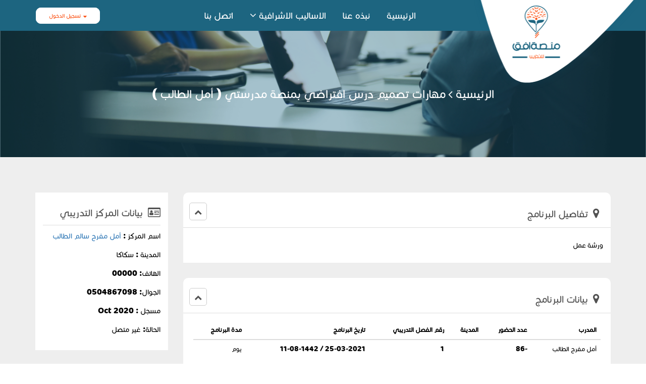

--- FILE ---
content_type: text/html; charset=UTF-8
request_url: https://ofeq-sa.com/courses/%D9%85%D9%87%D8%A7%D8%B1%D8%A7%D8%AA-%D8%AA%D8%B5%D9%85%D9%8A%D9%85-%D8%AF%D8%B1%D8%B3-%D8%A7%D9%81%D8%AA%D8%B1%D8%A7%D8%B6%D9%8A-%D8%A8%D9%85%D9%86%D8%B5%D8%A9-%D9%85%D8%AF%D8%B1%D8%B3%D8%AA%D9%8A/
body_size: 9834
content:
<!DOCTYPE html>
<html dir="" lang="ar">

<head>
    <meta charset="utf-8">
    <meta http-equiv="X-UA-Compatible" content="IE=edge">
    <meta name="viewport" content="width=device-width, initial-scale=1">
    <title>
        مهارات تصميم درس افتراضي بمنصة مدرستي ( أمل الطالب )    </title>
    <link href="https://ofeq-sa.com/wp-content/themes/intlaaq/css/bootstrap.min.css" rel="stylesheet">
    <link href="https://ofeq-sa.com/wp-content/themes/intlaaq/css/bootstrap-rtl.min.css" rel="stylesheet">
    <link href="https://ofeq-sa.com/wp-content/themes/intlaaq/css/style.css" rel="stylesheet" type="text/css" media="screen">
    <link href="https://ofeq-sa.com/wp-content/themes/intlaaq/css/animate.css" rel="stylesheet" type="text/css" media="screen">
    <link href="https://ofeq-sa.com/wp-content/themes/intlaaq/font-awesome-4.7.0/css/font-awesome.min.css" rel="stylesheet">
    <link href="https://ofeq-sa.com/wp-content/themes/intlaaq/css/owl.carousel.css" rel="stylesheet" type="text/css">
    <link href="https://ofeq-sa.com/wp-content/themes/intlaaq/images/logo-header.png" rel="shortcut icon">

 
    <!--[if IE]>
    <script src="js/html5.js"></script>
    <![endif]-->
</head>
<meta name='robots' content='max-image-preview:large' />
<script type="text/javascript">
window._wpemojiSettings = {"baseUrl":"https:\/\/s.w.org\/images\/core\/emoji\/14.0.0\/72x72\/","ext":".png","svgUrl":"https:\/\/s.w.org\/images\/core\/emoji\/14.0.0\/svg\/","svgExt":".svg","source":{"concatemoji":"https:\/\/ofeq-sa.com\/wp-includes\/js\/wp-emoji-release.min.js?ver=6.3.1"}};
/*! This file is auto-generated */
!function(i,n){var o,s,e;function c(e){try{var t={supportTests:e,timestamp:(new Date).valueOf()};sessionStorage.setItem(o,JSON.stringify(t))}catch(e){}}function p(e,t,n){e.clearRect(0,0,e.canvas.width,e.canvas.height),e.fillText(t,0,0);var t=new Uint32Array(e.getImageData(0,0,e.canvas.width,e.canvas.height).data),r=(e.clearRect(0,0,e.canvas.width,e.canvas.height),e.fillText(n,0,0),new Uint32Array(e.getImageData(0,0,e.canvas.width,e.canvas.height).data));return t.every(function(e,t){return e===r[t]})}function u(e,t,n){switch(t){case"flag":return n(e,"\ud83c\udff3\ufe0f\u200d\u26a7\ufe0f","\ud83c\udff3\ufe0f\u200b\u26a7\ufe0f")?!1:!n(e,"\ud83c\uddfa\ud83c\uddf3","\ud83c\uddfa\u200b\ud83c\uddf3")&&!n(e,"\ud83c\udff4\udb40\udc67\udb40\udc62\udb40\udc65\udb40\udc6e\udb40\udc67\udb40\udc7f","\ud83c\udff4\u200b\udb40\udc67\u200b\udb40\udc62\u200b\udb40\udc65\u200b\udb40\udc6e\u200b\udb40\udc67\u200b\udb40\udc7f");case"emoji":return!n(e,"\ud83e\udef1\ud83c\udffb\u200d\ud83e\udef2\ud83c\udfff","\ud83e\udef1\ud83c\udffb\u200b\ud83e\udef2\ud83c\udfff")}return!1}function f(e,t,n){var r="undefined"!=typeof WorkerGlobalScope&&self instanceof WorkerGlobalScope?new OffscreenCanvas(300,150):i.createElement("canvas"),a=r.getContext("2d",{willReadFrequently:!0}),o=(a.textBaseline="top",a.font="600 32px Arial",{});return e.forEach(function(e){o[e]=t(a,e,n)}),o}function t(e){var t=i.createElement("script");t.src=e,t.defer=!0,i.head.appendChild(t)}"undefined"!=typeof Promise&&(o="wpEmojiSettingsSupports",s=["flag","emoji"],n.supports={everything:!0,everythingExceptFlag:!0},e=new Promise(function(e){i.addEventListener("DOMContentLoaded",e,{once:!0})}),new Promise(function(t){var n=function(){try{var e=JSON.parse(sessionStorage.getItem(o));if("object"==typeof e&&"number"==typeof e.timestamp&&(new Date).valueOf()<e.timestamp+604800&&"object"==typeof e.supportTests)return e.supportTests}catch(e){}return null}();if(!n){if("undefined"!=typeof Worker&&"undefined"!=typeof OffscreenCanvas&&"undefined"!=typeof URL&&URL.createObjectURL&&"undefined"!=typeof Blob)try{var e="postMessage("+f.toString()+"("+[JSON.stringify(s),u.toString(),p.toString()].join(",")+"));",r=new Blob([e],{type:"text/javascript"}),a=new Worker(URL.createObjectURL(r),{name:"wpTestEmojiSupports"});return void(a.onmessage=function(e){c(n=e.data),a.terminate(),t(n)})}catch(e){}c(n=f(s,u,p))}t(n)}).then(function(e){for(var t in e)n.supports[t]=e[t],n.supports.everything=n.supports.everything&&n.supports[t],"flag"!==t&&(n.supports.everythingExceptFlag=n.supports.everythingExceptFlag&&n.supports[t]);n.supports.everythingExceptFlag=n.supports.everythingExceptFlag&&!n.supports.flag,n.DOMReady=!1,n.readyCallback=function(){n.DOMReady=!0}}).then(function(){return e}).then(function(){var e;n.supports.everything||(n.readyCallback(),(e=n.source||{}).concatemoji?t(e.concatemoji):e.wpemoji&&e.twemoji&&(t(e.twemoji),t(e.wpemoji)))}))}((window,document),window._wpemojiSettings);
</script>
<style type="text/css">
img.wp-smiley,
img.emoji {
	display: inline !important;
	border: none !important;
	box-shadow: none !important;
	height: 1em !important;
	width: 1em !important;
	margin: 0 0.07em !important;
	vertical-align: -0.1em !important;
	background: none !important;
	padding: 0 !important;
}
</style>
	<link rel='stylesheet' id='wp-block-library-rtl-css' href='https://ofeq-sa.com/wp-includes/css/dist/block-library/style-rtl.min.css?ver=6.3.1' type='text/css' media='all' />
<style id='classic-theme-styles-inline-css' type='text/css'>
/*! This file is auto-generated */
.wp-block-button__link{color:#fff;background-color:#32373c;border-radius:9999px;box-shadow:none;text-decoration:none;padding:calc(.667em + 2px) calc(1.333em + 2px);font-size:1.125em}.wp-block-file__button{background:#32373c;color:#fff;text-decoration:none}
</style>
<style id='global-styles-inline-css' type='text/css'>
body{--wp--preset--color--black: #000000;--wp--preset--color--cyan-bluish-gray: #abb8c3;--wp--preset--color--white: #ffffff;--wp--preset--color--pale-pink: #f78da7;--wp--preset--color--vivid-red: #cf2e2e;--wp--preset--color--luminous-vivid-orange: #ff6900;--wp--preset--color--luminous-vivid-amber: #fcb900;--wp--preset--color--light-green-cyan: #7bdcb5;--wp--preset--color--vivid-green-cyan: #00d084;--wp--preset--color--pale-cyan-blue: #8ed1fc;--wp--preset--color--vivid-cyan-blue: #0693e3;--wp--preset--color--vivid-purple: #9b51e0;--wp--preset--gradient--vivid-cyan-blue-to-vivid-purple: linear-gradient(135deg,rgba(6,147,227,1) 0%,rgb(155,81,224) 100%);--wp--preset--gradient--light-green-cyan-to-vivid-green-cyan: linear-gradient(135deg,rgb(122,220,180) 0%,rgb(0,208,130) 100%);--wp--preset--gradient--luminous-vivid-amber-to-luminous-vivid-orange: linear-gradient(135deg,rgba(252,185,0,1) 0%,rgba(255,105,0,1) 100%);--wp--preset--gradient--luminous-vivid-orange-to-vivid-red: linear-gradient(135deg,rgba(255,105,0,1) 0%,rgb(207,46,46) 100%);--wp--preset--gradient--very-light-gray-to-cyan-bluish-gray: linear-gradient(135deg,rgb(238,238,238) 0%,rgb(169,184,195) 100%);--wp--preset--gradient--cool-to-warm-spectrum: linear-gradient(135deg,rgb(74,234,220) 0%,rgb(151,120,209) 20%,rgb(207,42,186) 40%,rgb(238,44,130) 60%,rgb(251,105,98) 80%,rgb(254,248,76) 100%);--wp--preset--gradient--blush-light-purple: linear-gradient(135deg,rgb(255,206,236) 0%,rgb(152,150,240) 100%);--wp--preset--gradient--blush-bordeaux: linear-gradient(135deg,rgb(254,205,165) 0%,rgb(254,45,45) 50%,rgb(107,0,62) 100%);--wp--preset--gradient--luminous-dusk: linear-gradient(135deg,rgb(255,203,112) 0%,rgb(199,81,192) 50%,rgb(65,88,208) 100%);--wp--preset--gradient--pale-ocean: linear-gradient(135deg,rgb(255,245,203) 0%,rgb(182,227,212) 50%,rgb(51,167,181) 100%);--wp--preset--gradient--electric-grass: linear-gradient(135deg,rgb(202,248,128) 0%,rgb(113,206,126) 100%);--wp--preset--gradient--midnight: linear-gradient(135deg,rgb(2,3,129) 0%,rgb(40,116,252) 100%);--wp--preset--font-size--small: 13px;--wp--preset--font-size--medium: 20px;--wp--preset--font-size--large: 36px;--wp--preset--font-size--x-large: 42px;--wp--preset--spacing--20: 0.44rem;--wp--preset--spacing--30: 0.67rem;--wp--preset--spacing--40: 1rem;--wp--preset--spacing--50: 1.5rem;--wp--preset--spacing--60: 2.25rem;--wp--preset--spacing--70: 3.38rem;--wp--preset--spacing--80: 5.06rem;--wp--preset--shadow--natural: 6px 6px 9px rgba(0, 0, 0, 0.2);--wp--preset--shadow--deep: 12px 12px 50px rgba(0, 0, 0, 0.4);--wp--preset--shadow--sharp: 6px 6px 0px rgba(0, 0, 0, 0.2);--wp--preset--shadow--outlined: 6px 6px 0px -3px rgba(255, 255, 255, 1), 6px 6px rgba(0, 0, 0, 1);--wp--preset--shadow--crisp: 6px 6px 0px rgba(0, 0, 0, 1);}:where(.is-layout-flex){gap: 0.5em;}:where(.is-layout-grid){gap: 0.5em;}body .is-layout-flow > .alignleft{float: left;margin-inline-start: 0;margin-inline-end: 2em;}body .is-layout-flow > .alignright{float: right;margin-inline-start: 2em;margin-inline-end: 0;}body .is-layout-flow > .aligncenter{margin-left: auto !important;margin-right: auto !important;}body .is-layout-constrained > .alignleft{float: left;margin-inline-start: 0;margin-inline-end: 2em;}body .is-layout-constrained > .alignright{float: right;margin-inline-start: 2em;margin-inline-end: 0;}body .is-layout-constrained > .aligncenter{margin-left: auto !important;margin-right: auto !important;}body .is-layout-constrained > :where(:not(.alignleft):not(.alignright):not(.alignfull)){max-width: var(--wp--style--global--content-size);margin-left: auto !important;margin-right: auto !important;}body .is-layout-constrained > .alignwide{max-width: var(--wp--style--global--wide-size);}body .is-layout-flex{display: flex;}body .is-layout-flex{flex-wrap: wrap;align-items: center;}body .is-layout-flex > *{margin: 0;}body .is-layout-grid{display: grid;}body .is-layout-grid > *{margin: 0;}:where(.wp-block-columns.is-layout-flex){gap: 2em;}:where(.wp-block-columns.is-layout-grid){gap: 2em;}:where(.wp-block-post-template.is-layout-flex){gap: 1.25em;}:where(.wp-block-post-template.is-layout-grid){gap: 1.25em;}.has-black-color{color: var(--wp--preset--color--black) !important;}.has-cyan-bluish-gray-color{color: var(--wp--preset--color--cyan-bluish-gray) !important;}.has-white-color{color: var(--wp--preset--color--white) !important;}.has-pale-pink-color{color: var(--wp--preset--color--pale-pink) !important;}.has-vivid-red-color{color: var(--wp--preset--color--vivid-red) !important;}.has-luminous-vivid-orange-color{color: var(--wp--preset--color--luminous-vivid-orange) !important;}.has-luminous-vivid-amber-color{color: var(--wp--preset--color--luminous-vivid-amber) !important;}.has-light-green-cyan-color{color: var(--wp--preset--color--light-green-cyan) !important;}.has-vivid-green-cyan-color{color: var(--wp--preset--color--vivid-green-cyan) !important;}.has-pale-cyan-blue-color{color: var(--wp--preset--color--pale-cyan-blue) !important;}.has-vivid-cyan-blue-color{color: var(--wp--preset--color--vivid-cyan-blue) !important;}.has-vivid-purple-color{color: var(--wp--preset--color--vivid-purple) !important;}.has-black-background-color{background-color: var(--wp--preset--color--black) !important;}.has-cyan-bluish-gray-background-color{background-color: var(--wp--preset--color--cyan-bluish-gray) !important;}.has-white-background-color{background-color: var(--wp--preset--color--white) !important;}.has-pale-pink-background-color{background-color: var(--wp--preset--color--pale-pink) !important;}.has-vivid-red-background-color{background-color: var(--wp--preset--color--vivid-red) !important;}.has-luminous-vivid-orange-background-color{background-color: var(--wp--preset--color--luminous-vivid-orange) !important;}.has-luminous-vivid-amber-background-color{background-color: var(--wp--preset--color--luminous-vivid-amber) !important;}.has-light-green-cyan-background-color{background-color: var(--wp--preset--color--light-green-cyan) !important;}.has-vivid-green-cyan-background-color{background-color: var(--wp--preset--color--vivid-green-cyan) !important;}.has-pale-cyan-blue-background-color{background-color: var(--wp--preset--color--pale-cyan-blue) !important;}.has-vivid-cyan-blue-background-color{background-color: var(--wp--preset--color--vivid-cyan-blue) !important;}.has-vivid-purple-background-color{background-color: var(--wp--preset--color--vivid-purple) !important;}.has-black-border-color{border-color: var(--wp--preset--color--black) !important;}.has-cyan-bluish-gray-border-color{border-color: var(--wp--preset--color--cyan-bluish-gray) !important;}.has-white-border-color{border-color: var(--wp--preset--color--white) !important;}.has-pale-pink-border-color{border-color: var(--wp--preset--color--pale-pink) !important;}.has-vivid-red-border-color{border-color: var(--wp--preset--color--vivid-red) !important;}.has-luminous-vivid-orange-border-color{border-color: var(--wp--preset--color--luminous-vivid-orange) !important;}.has-luminous-vivid-amber-border-color{border-color: var(--wp--preset--color--luminous-vivid-amber) !important;}.has-light-green-cyan-border-color{border-color: var(--wp--preset--color--light-green-cyan) !important;}.has-vivid-green-cyan-border-color{border-color: var(--wp--preset--color--vivid-green-cyan) !important;}.has-pale-cyan-blue-border-color{border-color: var(--wp--preset--color--pale-cyan-blue) !important;}.has-vivid-cyan-blue-border-color{border-color: var(--wp--preset--color--vivid-cyan-blue) !important;}.has-vivid-purple-border-color{border-color: var(--wp--preset--color--vivid-purple) !important;}.has-vivid-cyan-blue-to-vivid-purple-gradient-background{background: var(--wp--preset--gradient--vivid-cyan-blue-to-vivid-purple) !important;}.has-light-green-cyan-to-vivid-green-cyan-gradient-background{background: var(--wp--preset--gradient--light-green-cyan-to-vivid-green-cyan) !important;}.has-luminous-vivid-amber-to-luminous-vivid-orange-gradient-background{background: var(--wp--preset--gradient--luminous-vivid-amber-to-luminous-vivid-orange) !important;}.has-luminous-vivid-orange-to-vivid-red-gradient-background{background: var(--wp--preset--gradient--luminous-vivid-orange-to-vivid-red) !important;}.has-very-light-gray-to-cyan-bluish-gray-gradient-background{background: var(--wp--preset--gradient--very-light-gray-to-cyan-bluish-gray) !important;}.has-cool-to-warm-spectrum-gradient-background{background: var(--wp--preset--gradient--cool-to-warm-spectrum) !important;}.has-blush-light-purple-gradient-background{background: var(--wp--preset--gradient--blush-light-purple) !important;}.has-blush-bordeaux-gradient-background{background: var(--wp--preset--gradient--blush-bordeaux) !important;}.has-luminous-dusk-gradient-background{background: var(--wp--preset--gradient--luminous-dusk) !important;}.has-pale-ocean-gradient-background{background: var(--wp--preset--gradient--pale-ocean) !important;}.has-electric-grass-gradient-background{background: var(--wp--preset--gradient--electric-grass) !important;}.has-midnight-gradient-background{background: var(--wp--preset--gradient--midnight) !important;}.has-small-font-size{font-size: var(--wp--preset--font-size--small) !important;}.has-medium-font-size{font-size: var(--wp--preset--font-size--medium) !important;}.has-large-font-size{font-size: var(--wp--preset--font-size--large) !important;}.has-x-large-font-size{font-size: var(--wp--preset--font-size--x-large) !important;}
.wp-block-navigation a:where(:not(.wp-element-button)){color: inherit;}
:where(.wp-block-post-template.is-layout-flex){gap: 1.25em;}:where(.wp-block-post-template.is-layout-grid){gap: 1.25em;}
:where(.wp-block-columns.is-layout-flex){gap: 2em;}:where(.wp-block-columns.is-layout-grid){gap: 2em;}
.wp-block-pullquote{font-size: 1.5em;line-height: 1.6;}
</style>
<link rel='stylesheet' id='contact-form-7-css' href='https://ofeq-sa.com/wp-content/plugins/contact-form-7/includes/css/styles.css?ver=5.8' type='text/css' media='all' />
<link rel='stylesheet' id='contact-form-7-rtl-css' href='https://ofeq-sa.com/wp-content/plugins/contact-form-7/includes/css/styles-rtl.css?ver=5.8' type='text/css' media='all' />
<link rel='stylesheet' id='som_lost_password_style-css' href='https://ofeq-sa.com/wp-content/plugins/frontend-reset-password/assets/css/password-lost.css?ver=6.3.1' type='text/css' media='all' />
<link rel='stylesheet' id='wp-pagenavi-css' href='https://ofeq-sa.com/wp-content/plugins/wp-pagenavi/pagenavi-css.css?ver=2.70' type='text/css' media='all' />
<link rel='stylesheet' id='material-wp_dynamic-css' href='https://ofeq-sa.com/wp-content/plugins/material-wp/assets/css/material-wp-dynamic.min.css?ver=5c4431530559e' type='text/css' media='all' />
<script type='text/javascript' src='https://ofeq-sa.com/wp-includes/js/jquery/jquery.min.js?ver=3.7.0' id='jquery-core-js'></script>
<script type='text/javascript' src='https://ofeq-sa.com/wp-includes/js/jquery/jquery-migrate.min.js?ver=3.4.1' id='jquery-migrate-js'></script>
<link rel="https://api.w.org/" href="https://ofeq-sa.com/wp-json/" /><link rel="EditURI" type="application/rsd+xml" title="RSD" href="https://ofeq-sa.com/xmlrpc.php?rsd" />
<meta name="generator" content="WordPress 6.3.1" />
<link rel="canonical" href="https://ofeq-sa.com/courses/%d9%85%d9%87%d8%a7%d8%b1%d8%a7%d8%aa-%d8%aa%d8%b5%d9%85%d9%8a%d9%85-%d8%af%d8%b1%d8%b3-%d8%a7%d9%81%d8%aa%d8%b1%d8%a7%d8%b6%d9%8a-%d8%a8%d9%85%d9%86%d8%b5%d8%a9-%d9%85%d8%af%d8%b1%d8%b3%d8%aa%d9%8a/" />
<link rel='shortlink' href='https://ofeq-sa.com/?p=11730' />
<link rel="alternate" type="application/json+oembed" href="https://ofeq-sa.com/wp-json/oembed/1.0/embed?url=https%3A%2F%2Fofeq-sa.com%2Fcourses%2F%25d9%2585%25d9%2587%25d8%25a7%25d8%25b1%25d8%25a7%25d8%25aa-%25d8%25aa%25d8%25b5%25d9%2585%25d9%258a%25d9%2585-%25d8%25af%25d8%25b1%25d8%25b3-%25d8%25a7%25d9%2581%25d8%25aa%25d8%25b1%25d8%25a7%25d8%25b6%25d9%258a-%25d8%25a8%25d9%2585%25d9%2586%25d8%25b5%25d8%25a9-%25d9%2585%25d8%25af%25d8%25b1%25d8%25b3%25d8%25aa%25d9%258a%2F" />
<link rel="alternate" type="text/xml+oembed" href="https://ofeq-sa.com/wp-json/oembed/1.0/embed?url=https%3A%2F%2Fofeq-sa.com%2Fcourses%2F%25d9%2585%25d9%2587%25d8%25a7%25d8%25b1%25d8%25a7%25d8%25aa-%25d8%25aa%25d8%25b5%25d9%2585%25d9%258a%25d9%2585-%25d8%25af%25d8%25b1%25d8%25b3-%25d8%25a7%25d9%2581%25d8%25aa%25d8%25b1%25d8%25a7%25d8%25b6%25d9%258a-%25d8%25a8%25d9%2585%25d9%2586%25d8%25b5%25d8%25a9-%25d9%2585%25d8%25af%25d8%25b1%25d8%25b3%25d8%25aa%25d9%258a%2F&#038;format=xml" />
<style>
.som-password-error-message,
.som-password-sent-message {
	background-color: #2679ce;
	border-color: #2679ce;
}
</style>

<body>


<!-- <div id="loading">
        <ul class="loading">
            <li class="blue"></li>
            <li class="green"></li>
            <li class="yellow"></li>
            <li class="pink"></li>
        </ul>
       <div id="progress-message">يرجي الانتظار</div>
    </div>
    <!---hoader-->
  
    <header>
        <nav>
            <div class="main-logo">
               <a href="https://ofeq-sa.com" class="logo-header">
                   <img src="https://ofeq-sa.com/wp-content/themes/intlaaq/images/logo-header.png" class="img-header">
               </a>
            </div>

            <div class="container">

                <div class="row">
                    <div class="col-md-8 col-md-offset-4 col-sm-8 col-sm-offset-4 col-xs-12 col-xs-offset-0">

                        <div class="cliker">
                            <div class="main-bars">
                              <i class="bar1"></i>
                              <i class="bar2"></i>
                              <i class="bar3"></i>
                            </div>
                        </div>

                        <div class=" navbar wow fadeIn" id="menu">

                         <div class="navbar-header"><span id="category" class="visible-xs"></span>
                          <button type="button" class="btn btn-navbar navbar-toggle" data-toggle="collapse" data-target=".navbar-ex1-collapse">
                         </button>
                        </div>

                      <div class="main-nav">

                        <div class="collapse navbar-collapse navbar-ex1-collapse">

                          <div class="block-logo">
                            <a href="javascript:void(0)" class="closebtn hidden-lg hidden-md hidden-sm" onclick="closeNav()">&times;</a>
                          </div>


                        <ul class="list-inline my-nav"><li id="menu-item-5" class="menu-item menu-item-type-custom menu-item-object-custom menu-item-home menu-item-5"><a href="https://ofeq-sa.com/">الرئيسية</a></li>
<li id="menu-item-29" class="menu-item menu-item-type-post_type menu-item-object-page menu-item-29"><a href="https://ofeq-sa.com/about-us/">نبذه عنا</a></li>
<li id="menu-item-109" class="menu-item menu-item-type-custom menu-item-object-custom menu-item-has-children menu-item-109"><a href="#">الاساليب الاشرافية<span class="fa fa-angle-down"></span></a>
<ul class="sub-menu">
	<li id="menu-item-580" class="menu-item menu-item-type-custom menu-item-object-custom menu-item-580"><a href="https://ofeq-sa.com/courses/">كل البرامج</a></li>
	<li id="menu-item-1952" class="menu-item menu-item-type-taxonomy menu-item-object-courses-cat menu-item-1952"><a href="https://ofeq-sa.com/courses-cat/%d8%a5%d8%af%d8%a7%d8%b1%d8%a9-%d9%85%d9%83%d8%aa%d8%a8-%d8%a7%d9%84%d8%aa%d8%b9%d9%84%d9%8a%d9%85-2/">إدارة مكتب التعليم</a></li>
	<li id="menu-item-190" class="menu-item menu-item-type-taxonomy menu-item-object-courses-cat menu-item-190"><a href="https://ofeq-sa.com/courses-cat/14/">البرامج الخاصة بالمكتبات</a></li>
	<li id="menu-item-191" class="menu-item menu-item-type-taxonomy menu-item-object-courses-cat menu-item-191"><a href="https://ofeq-sa.com/courses-cat/12/">البرامج الخاصة بقسم االصفوف</a></li>
	<li id="menu-item-192" class="menu-item menu-item-type-taxonomy menu-item-object-courses-cat menu-item-192"><a href="https://ofeq-sa.com/courses-cat/5/">البرامج الخاصة بقسم الاجتماعيات</a></li>
	<li id="menu-item-193" class="menu-item menu-item-type-taxonomy menu-item-object-courses-cat menu-item-193"><a href="https://ofeq-sa.com/courses-cat/8/">البرامج الخاصة بقسم الارشاد</a></li>
	<li id="menu-item-194" class="menu-item menu-item-type-taxonomy menu-item-object-courses-cat menu-item-194"><a href="https://ofeq-sa.com/courses-cat/10/">البرامج الخاصة بقسم الحاسب الألى</a></li>
	<li id="menu-item-195" class="menu-item menu-item-type-taxonomy menu-item-object-courses-cat menu-item-195"><a href="https://ofeq-sa.com/courses-cat/1/">البرامج الخاصة بقسم الدراسات الاسلامية</a></li>
	<li id="menu-item-196" class="menu-item menu-item-type-taxonomy menu-item-object-courses-cat menu-item-196"><a href="https://ofeq-sa.com/courses-cat/6/">البرامج الخاصة بقسم الرياضيات</a></li>
	<li id="menu-item-197" class="menu-item menu-item-type-taxonomy menu-item-object-courses-cat menu-item-197"><a href="https://ofeq-sa.com/courses-cat/4/">البرامج الخاصة بقسم العلوم</a></li>
	<li id="menu-item-198" class="menu-item menu-item-type-taxonomy menu-item-object-courses-cat menu-item-198"><a href="https://ofeq-sa.com/courses-cat/9/">البرامج الخاصة بقسم العلوم المسلكية</a></li>
	<li id="menu-item-199" class="menu-item menu-item-type-taxonomy menu-item-object-courses-cat menu-item-199"><a href="https://ofeq-sa.com/courses-cat/2/">البرامج الخاصة بقسم القيادة المدرسية</a></li>
	<li id="menu-item-200" class="menu-item menu-item-type-taxonomy menu-item-object-courses-cat menu-item-200"><a href="https://ofeq-sa.com/courses-cat/3/">البرامج الخاصة بقسم اللغة العربية</a></li>
	<li id="menu-item-201" class="menu-item menu-item-type-taxonomy menu-item-object-courses-cat menu-item-201"><a href="https://ofeq-sa.com/courses-cat/7/">البرامج الخاصة بقسم اللغة الانجليزية</a></li>
	<li id="menu-item-202" class="menu-item menu-item-type-taxonomy menu-item-object-courses-cat menu-item-202"><a href="https://ofeq-sa.com/courses-cat/11/">البرامج الخاصة بقسم رياض الأطفال</a></li>
	<li id="menu-item-1197" class="menu-item menu-item-type-taxonomy menu-item-object-courses-cat menu-item-1197"><a href="https://ofeq-sa.com/courses-cat/%d8%a7%d9%84%d8%aa%d8%b1%d8%a8%d9%8a%d8%a9-%d8%a7%d9%84%d8%a3%d8%b3%d8%b1%d9%8a%d8%a9/">البرامج الخاصة بالتربية الأسرية</a></li>
	<li id="menu-item-1198" class="menu-item menu-item-type-taxonomy menu-item-object-courses-cat menu-item-1198"><a href="https://ofeq-sa.com/courses-cat/%d8%a7%d9%84%d8%a8%d8%b1%d8%a7%d9%85%d8%ac-%d8%a7%d9%84%d8%ae%d8%a7%d8%b5%d8%a9-%d8%a8%d8%a7%d9%84%d8%aa%d8%b1%d8%a8%d9%8a%d8%a9-%d8%a7%d9%84%d9%81%d9%86%d9%8a%d8%a9/">البرامج الخاصة بالتربية الفنية</a></li>
	<li id="menu-item-1199" class="menu-item menu-item-type-taxonomy menu-item-object-courses-cat menu-item-1199"><a href="https://ofeq-sa.com/courses-cat/%d8%a7%d9%84%d8%a8%d8%b1%d8%a7%d9%85%d8%ac-%d8%a7%d9%84%d8%ae%d8%a7%d8%b5%d8%a9-%d8%a8%d8%a7%d9%84%d9%86%d8%b4%d8%a7%d8%b7-%d8%a7%d9%84%d8%b7%d9%84%d8%a7%d8%a8%d9%8a/">البرامج الخاصة بالنشاط الطلابي</a></li>
</ul>
</li>
<li id="menu-item-62" class="menu-item menu-item-type-post_type menu-item-object-page menu-item-62"><a href="https://ofeq-sa.com/https-t-me-joinchat-i2kff0s7stl6iajtbo4tjg/">اتصل بنا</a></li>
</ul>
                        <div class="btn-meneu">

                            <a href="#" class="btn-nav"><span class="fa fa-sort-down"></span>تسجيل الدخول </a>

                            <div class="register" id="register">
                                    
                                <div class="text-register">
                                  
                                    <ul class=" register-sub">



                                        <li><a href="https://ofeq-sa.com/login"> تسجيل الدخول </a></li>
                                                 <li><a href="https://ofeq-sa.com/register/?type">تسجيل مدرب جديد   </a></li>

         <li><a href="https://ofeq-sa.com/register">تسجيل متدرب جديد  </a></li>

                                    </ul>
                                </div>
                            </div>

                        </div>
                        

                      </div>
                  </div>

                      </div>
                  </div>

                </div>
            </div>
        </nav>   
    </header>
    <!--header-->

   
    <section class="main-breadcrumb">
    <div class="container">
        <div class="text-breadcrumb">

            <ul class="breadcrumb">
               <li><a href="https://ofeq-sa.com">الرئيسية </a></li> 
               <li><a href="#">مهارات تصميم درس افتراضي بمنصة مدرستي ( أمل الطالب )</a></li> 
            </ul>
            
        </div>
        
    </div>
</section>
<!--main-breadcrumb-->

<section class="details-course">
	<div class="container">
		<div class="row">
			<div class="col-md-9 col-xs-12">
				
				
				<ul id="accordion" class="accordion wow fadeIn">
                <li class="default open">
                    <div class="link"><span class="fa fa-map-marker"></span>تفاصيل البرنامج<i></i></div>
                    <div class="row">
                        <div class="col-md-12">
                            <p style="height: auto">
                            ورشة عمل                            </p>
                            
                        </div>
                    </div>
                </li>

   </ul>
   
   
   
			   <ul id="accordionnext" class="accordion accordionnext wow fadeIn">
			                <li class="default open">
			                    <div class="link"><span class="fa fa-map-marker"></span>بيانات البرنامج
								<i></i>
								</div>
								
			                    <div class="row">
			                        <div class="col-md-12">
			                           <div class="bg-table">
			                           	<div class="table-responsive">          
										  <table class="table">
											<thead>
											  <tr>
												<th>المدرب</th>
												<th>عدد الحضور</th>
												<th>المدينة</th>
													<th>رقم الفصل التدريبي</th>
												<th>تاريخ البرنامج </th>
												<th>مدة البرنامج </th>
											  </tr>
											</thead>
											<tbody>


										<tr>
										<td>
أمل مفرح الطالب										</td>
										<td>-86</td>


										<td>
</td>
									
										
										<td>1</td>
										
										
										
										<td>										25-03-2021 / 
                                        
                                        
                                        

























11-08-1442 
                                        
                                        
                                        </td>
										<td style="direction: ltr">يوم</td>


										</tr>


											</tbody>


										  </table>
										</div>
			                          				            
			                          
			                           </div>
			                            
			                        </div>
			                    </div>
			                </li>

			   </ul>
				
				
			</div>



			<div class="col-md-3 col-xs-12">
			
			<div class="main-details-data">
			
				<div class="data-course">
					<div class="title-data">
						<h1><span class="fa fa-id-card-o"></span>بيانات المركز التدريبي</h1>
					</div>
			
				
					<ul class="detaila-data">
												<li>اسم المركز : <a href="#">
							أمل مفرح سالم الطالب

						</a></li>
						<li>المدينة :
							سكاكا						 </li>

						<li>الهاتف:
00000						 </li>
						<li>الجوال:<span>  
0504867098						</span></li>
						<li>مسجل :
Oct 2020
						</li>
						<li>الحالة:<span>
غير متصل
						</span></li>
					</ul>
					
				</div>
				
				<div class="btns-details" id="reg">
											 <a style="line-height: 1.8"  href="https://ofeq-sa.com/login" class="btn-data btn btn-info btn-lg" >التسجيل بالبرنامج</a>


            <div id="myModal" class="modal fade" role="dialog">
                <div class="modal-dialog">

                  <!-- Modal content-->
                  <div class="modal-content">
                    <form class="form-content" method="POST">

<span>هل تود   التسجيل بالبرنامج  </span>
<div class="clearfix"></div>
<br/>
                      <div class="form-group">
                      <button type="submit" name="doneme" class="btn btn-block btn-success donendsllsdal" >التسجيل</button>
                                            </div>
                    </form>
                    <div class="modal-footer">
                      <button type="button" class="btn btn-default" data-dismiss="modal">اغلاق</button>
                    </div>
                  </div>

                </div>
</div>

                        
					</div>
				
			</div>
					
				
				
				
			</div>


		</div>
	</div>
</section>

<div class="clearfix"></div>
<!--register-->


<script>
    if ( window.history.replaceState ) {
        window.history.replaceState( null, null, window.location.href );
    }
</script>
<footer>
        <section class="main-footer">
            <div class="container">
                <div class="details-footer">
                    <div class="row">
                        <div class="col-md-4 col-sm-4 col-xs-12">
                            <div class="main-links">
                                <div class="title-footer">
                                   <h2>من نحن</h2> 
                                </div>

                                
                                <div class="links">
                                  <p>
                                      منصه افق:
منصة أفق للتدريب
مبادرة من الأستاذة جميلة متعب العيادة
وصف المبادرة / موقع الكتروني بعنوان منصة أفق لعرض الأساليب الإشرافية مما يسهل عليهن التعرف على الأساليب الإشرافية التي ستقام والتسجيل والالتحاق بها .                                  </p> 
                                </div>
                            </div>

                                                    </div>

                        <div class="col-md-4 col-sm-4 col-xs-12">
                            <div class="main-links">

                                <div class="title-footer">
                                   <h2>تواصل معنا</h2> 
                                </div>

                                                            </div>
                        </div>

                        <div class="col-md-4 col-sm-4 col-xs-12">
                            <div class="main-links">

                                <div class="title-footer">
                                   <h2>راسلنا</h2> 
                                </div>

                                <div class="form-footer links">
                                     
<div class="wpcf7 no-js" id="wpcf7-f66-o1" lang="ar" dir="rtl">
<div class="screen-reader-response"><p role="status" aria-live="polite" aria-atomic="true"></p> <ul></ul></div>
<form action="/courses/%D9%85%D9%87%D8%A7%D8%B1%D8%A7%D8%AA-%D8%AA%D8%B5%D9%85%D9%8A%D9%85-%D8%AF%D8%B1%D8%B3-%D8%A7%D9%81%D8%AA%D8%B1%D8%A7%D8%B6%D9%8A-%D8%A8%D9%85%D9%86%D8%B5%D8%A9-%D9%85%D8%AF%D8%B1%D8%B3%D8%AA%D9%8A/#wpcf7-f66-o1" method="post" class="wpcf7-form init" aria-label="نموذج الاتصال" novalidate="novalidate" data-status="init">
<div style="display: none;">
<input type="hidden" name="_wpcf7" value="66" />
<input type="hidden" name="_wpcf7_version" value="5.8" />
<input type="hidden" name="_wpcf7_locale" value="ar" />
<input type="hidden" name="_wpcf7_unit_tag" value="wpcf7-f66-o1" />
<input type="hidden" name="_wpcf7_container_post" value="0" />
<input type="hidden" name="_wpcf7_posted_data_hash" value="" />
</div>
<form class="form-footer links">

           <div class="form-group">
             <span class="wpcf7-form-control-wrap" data-name="Your-Name"><input size="40" class="wpcf7-form-control wpcf7-text wpcf7-validates-as-required form-control" aria-required="true" aria-invalid="false" placeholder="الاسم" value="" type="text" name="Your-Name" /></span>
           </div>

          <div class="form-group">
           <span class="wpcf7-form-control-wrap" data-name="Your-Email"><input size="40" class="wpcf7-form-control wpcf7-email wpcf7-validates-as-required wpcf7-text wpcf7-validates-as-email form-control" aria-required="true" aria-invalid="false" placeholder="البريد الاالكتروني" value="" type="email" name="Your-Email" /></span>
          </div>

          <div class="form-group">
            <span class="wpcf7-form-control-wrap" data-name="Title-Message"><input size="40" class="wpcf7-form-control wpcf7-text wpcf7-validates-as-required form-control" aria-required="true" aria-invalid="false" placeholder="عنوان الرساله" value="" type="text" name="Title-Message" /></span>
          </div>

         <div class="form-group">
          <span class="wpcf7-form-control-wrap" data-name="Message"><textarea cols="40" rows="10" class="wpcf7-form-control wpcf7-textarea wpcf7-validates-as-required form-control" aria-required="true" aria-invalid="false" placeholder="الرساله" name="Message"></textarea></span>
         </div>
             <button class="btn-footer" type="submit">ارسال</button>
  </form><div class="wpcf7-response-output" aria-hidden="true"></div>
</form>
</div>
 
                                    
                                </div>

                                
                            </div>

                        </div>
                    </div>
                </div>
            </div>
        </section>

        <section class="bottom-footer">
                 <a href="#" class="logo-footer">
                    <img src="https://ofeq-sa.com/wp-content/themes/intlaaq/images/logo-footer.png" class="img-footer">
                 </a>
            <div class="container">
                <div class="text-bottom">
                    <div class="details-text right-bottom">
                        <h2>جميع الحقوق محفوظة لمنصة افاق للتدريب</h2>
                    </div>

                    <div class="details-text left-bottom">
                        <h2>
                        <a style="color:#fff" href="https://intlaaq.com" title="تصميم مواقع">تصميم مواقع</a>
               <a style="color:#fff" href="https://intlaaq.com" title="انطلاق">انطلاق</a>

                        </h2>
                    </div>
                </div>
                
            </div>
        </section>
        
    </footer>
    <!--footer-->
  <div class="toTop col-xs-12 text-center">
            <i class="fa fa-angle-up"></i>
        </div>
  


    <script src="https://ofeq-sa.com/wp-content/themes/intlaaq/js/jquery.js" type="text/javascript" language="javascript"></script>
    <script src="https://ofeq-sa.com/wp-content/themes/intlaaq/js/wow.min.js"></script>
    <script src="https://ofeq-sa.com/wp-content/themes/intlaaq/js/owl.carousel.min.js"></script>
    <script src="https://ofeq-sa.com/wp-content/themes/intlaaq/js/bootstrap.min.js"></script>
    <script src="https://ofeq-sa.com/wp-content/themes/intlaaq/js/script.js" type="text/javascript"></script>
    <script>
    $(".printmenow").click(function () {
    var coursename=$(this).closest('form').find('#coursename').text();
     var coatchname=$(this).closest('form').find('#coatchname').text();
      var username=$(this).closest('form').find('#username').text();
          var author=$(this).closest('form').find('.author').text();
            var adm=$(this).closest('form').find('.admme').text();
      
          var date=$(this).closest('form').find('.date').text();
            var time=$(this).closest('form').find('.time').text();
      $('.name').val(username);
      $('.coursename').val(coursename);
      $('.modreb').val(coatchname);
            $('.dateme').val(date);
            $('.timeme').val(time);
                //   $('.authorname').val(author);
$('.see').val('يشهد '+author+' بالادارة العامة لتتعليم بالجوف');
$('.adm').val('مديرة مكتب '+author+'\n '+adm );
      window.print();
 });   

</script>
    <script>
  $( ".bottom-footer a" ).click(function( event ) {
  event.preventDefault();
        $('#myModal1').modal('show');

});
</script>
<style>
.modal-body {
    position: relative;
    padding: 15px;
    font-size: 15px;
        overflow: hidden;
    line-height: 1.8;
    text-align: justify;
}
.modal-body h2{
        font-size: 15px;
    display: inline;
    
}
.modal-body h1,
.modal-body h3 {
    position: relative;
    color: #081d4d;
    font-size: 21px;
    margin-bottom:25px;
    font-weight: bold;
}
.modal-body h1:before,
.modal-body h3:before {
    content: 'انطلاق';
    font-size: 54px;
    text-align: center;
    position: absolute;
    right: -8px;
    z-index:0;
    font-weight: bold;
    top: -25px;
    opacity: .075;
}
.modal-open .modal{z-index:9999999999;}
.modal-open .modal,
    .modal-backdrop.in{width:100%;}
    .modal-content{
      background: #F8F9FA !important;
    }
    .modal-body:before {
    position: absolute;
    content: "\f007";
    font-family: FontAwesome;
    left: -68px;
    top: 9px;
    font-size: 201px;
    opacity: .09;
    line-height: 1;
}
</style>
<div id="myModal1" class="modal fade" role="dialog">
  <div class="modal-dialog">

    <!-- Modal content-->
    <div class="modal-content">

      <div class="modal-body">
      <h1>شركة انطلاق</h1>
<p>
شركة رسمية معتمدة متخصصة في تقديم خدمات انشاء مواقع الويب مثل <a title="تصميم متجر" target="_blank"  href="https://intlaaq.com/تصميم-متجر-الكتروني">تصميم متجر</a> و <a title="تصميم حراج"  target="_blank"  href="https://intlaaq.com/تصميم-حراج">تصميم حراج</a> 
و 
<a title="تصميم مواقع" target="_blank"   href="https://intlaaq.com/">تصميم مواقع</a>  الشركات و مكاتب المحاماة وأيضا البرمجة و خدمات الاستضافة  عالية الجودة


</p>

<h2>intlaaq.com</h2>

      </div>
      <div class="modal-footer">
        <button type="button" class="btn btn-default" data-dismiss="modal">الغاء</button>
        
           <a target="_blank" class="btn btn-success" style="float:left;background:#34AB71 !important;color:#fff;" href="https://intlaaq.com">تصفح شركة انطلاق</a>

      </div>
    </div>

  </div>
</div>
  
    <script type="text/javascript">
        
    
                $(document).click(function(e)

            {
                var container2 = $("#menu .collapse ");

                // if the target of the click isn't the container nor a descendant of the container
          
                   if (container2.hasClass('act')) {
                    if (!container2.is(e.target) && container2.has(e.target).length === 0 ) {
                        container2.removeClass('act');
                    }
                }


            });
            $(document).scroll(function(e){
                     var container2 = $("#menu .collapse ");

                // if the target of the click isn't the container nor a descendant of the container
          
                   if (container2.hasClass('act')) {
                    if (!container2.is(e.target) && container2.has(e.target).length === 0 ) {
                        container2.removeClass('act');
                    }
                }


     });
    $(document).on("click",".cliker",function(e) {
            $('#menu .collapse ul').addClass('animated fadeInRight');
            $('#menu .collapse').addClass('act');
                    e.stopPropagation();

        });
        $(document).on("click",".closebtn",function(e) {
            $('#menu .collapse ul').removeClass('animated fadeInRight');

            $('#menu .collapse').removeClass('act');
                    e.stopPropagation();

        });
        $('.donendsllsdal').click(function(e){
//   e.preventDefault()
  $(this).hide()
});
    </script>
<link rel='stylesheet' id='alar_caro_css_and_js-css' href='https://ofeq-sa.com/wp-content/plugins/auto-login-after-registration/includes/front-style.css?ver=6.3.1' type='text/css' media='all' />
<script type='text/javascript' src='https://ofeq-sa.com/wp-content/plugins/contact-form-7/includes/swv/js/index.js?ver=5.8' id='swv-js'></script>
<script type='text/javascript' id='contact-form-7-js-extra'>
/* <![CDATA[ */
var wpcf7 = {"api":{"root":"https:\/\/ofeq-sa.com\/wp-json\/","namespace":"contact-form-7\/v1"}};
/* ]]> */
</script>
<script type='text/javascript' src='https://ofeq-sa.com/wp-content/plugins/contact-form-7/includes/js/index.js?ver=5.8' id='contact-form-7-js'></script>
<script type='text/javascript' src='https://ofeq-sa.com/wp-content/plugins/frontend-reset-password/assets/js/password-lost.js?ver=1.0.0' id='som_reset_password_script-js'></script>
</body>
</html>

--- FILE ---
content_type: text/css
request_url: https://ofeq-sa.com/wp-content/themes/intlaaq/css/style.css
body_size: 7616
content:
@charset "utf-8";
/* CSS Document */
.details-courses .text-course p a {
    /*color: #707070;*/
    height: 75px!important;
    display: block;
}
.ddsddewwe{
    width: auto!important; height: auto!important; margin: 23px auto; display: table;
}
/*messages*/
.messages{
min-height: 450px;
}

.messages .fep-table{
border:1px solid #eee ;
padding:15px;
margin-bottom:30px;
}
.messages .edits{
    position: relative;
    top:15px;
}
.messages .edits select{
border:1px solid #eee ;
    padding:0 15px;
    height: 35px;

}
.messages .edits button{
    background: #32A5CC;
    color:#fff;
    height: 35px;
    border:0;
    padding:5px 15px;
}
.messages #messagelist{
    padding:0;
    margin:0;
    list-style: none;
}

.messages #messagelist li{
    background-color: #FAFAFA;
    padding:8px 15px;


}
.viewmessages .head{
background: #FC9747;
padding:15px;
color:#fff;
}
.viewmessages .head i{
 font-size: 12px;
 color:#333;
}
.messagebg{
    background: #F9F7F8;
 height: 280px;
    padding:15px;
    overflow: scroll;
}
.acceptnowvideo{
    color:green;
    font-size: 13px;
}
.rejectnowvideo{
    color:red;
    font-size: 13px;
    margin-right:8px;
}
.messagebg .message{
padding:8px ;
border-radius:4px;
border:1px solid #ddd;
background: #fff;
color:#333;
max-width: 80%;
margin-bottom: 15px;
clear:both;
float: left;
min-width: 190px;

}
.messagebg .message.me{
border:1px solid #32A5CC;
background: #32A5CC;
color:#fff;
float: right;
}
.messagebg .message time{
    font-size: 11px;
}
.messagebg .message i{
    display: none;
    font-size:10px;
        color: #ffffff6e;
}
.messagebg .message.me i{
display: inline-block;

}
.sendholder{
    background: #fff;
    height: 55px;
    position: relative;
    margin-bottom:20px;
    padding:10px ;

}
.sendholder textarea{
    background: #F8F8F8;
    position: absolute;
    width: 100%;
    right:0;
    outline: none;
    resize:none;
    padding:10px;
    height: 55px;
    border:0;
}
.sendholder .pull-left{
    position: relative;
    z-index: 2;
    top:5px;
}
.sendholder .pull-left i{
    padding:10px;
}
.extratools{
    text-align: center;
    padding:10px 0;
    background: #F8F8F8;
}
.extratools i{
    display: inline-block;
    margin:0 18px;
    color:#333;

}
/*end*/
@font-face {font-family:Cocon-Reg;src: url(../fonts/COCON-0020-.TTF)}
@font-face {font-family:Cocon-Reg;src: url(../fonts/Cocon-Bold-Font.otf)}
@font-face {font-family:LT-bukra-bold;src: url(../fonts/LT-bukra-bold.ttf)}

body {font-family:"Cocon-Reg",Helvetica, Arial," sans-serif" !important;margin:0;padding:0;color:#000;
overflow-x: hidden;}

img{ }
a:hover{text-decoration:none}
a:focus{text-decoration:none}
h1,h2,h3,h4,h5,h6 {margin: 0}
hr {margin: 0}
ul{ margin:0px ; padding:0px}
ul li { margin:0px ; padding:0px}
.list-inline>li {padding-left: 0;padding-right: 0}
.fa-ul {margin-left: 0!important}
p{margin: 0}



.navbar-collapse.collapse{padding-left: 0px;padding-right: 0px}    


/*===========================loader===============*/

#loading {
    position: fixed;
    top: 0;
    left: 0;
    width: 100%;
    height: 100%;
    z-index: 99999999999999999999999;
    background-color: #37688c;
}

.loading {
    position: absolute;
    top: 50%;
    left: 50%;
    margin: 0;
    padding: 0;
    list-style: none;
    -moz-transform: translateX(-50%) translateY(-50%);
    -webkit-transform: translateX(-50%) translateY(-50%);
    transform: translateX(-50%) translateY(-50%);

}

.loading li {
    position: absolute;
    top: 0;
    height: 10px;
    width: 10px;
    padding: 0;
    margin: 0;
    border-radius: 50%;
}

.loading li.pink {
    background: #fff;
    animation: loading-animated 3s ease-in-out infinite;
}

.loading li.yellow {
    background: #fff;
    animation: loading-animated 3s ease-in-out 0.3s infinite;
}

.loading li.green {
    background: #fff;
    animation: loading-animated 3s ease-in-out 0.5s infinite;
}

.loading li.blue {
    background: #fff;
    animation: loading-animated 3s ease-in-out 0.7s infinite;
}

@-webkit-keyframes loading-animated {
    0% {
        -webkit-transform: translateX(-200px) scale(0);
    }
    50% {
        -webkit-transform: translateX(0px) scale(1.5);
    }
    100% {
        -webkit-transform: translateX(200px) scale(0);
    }
}

@keyframes loading-animated {
    0% {
        transform: translateX(-200px) scale(0);
    }
    50% {
        transform: translateX(0px) scale(1.5);
    }
    100% {
        transform: translateX(200px) scale(0);
    }
}

#progress-message {
    position: absolute;
    top: 56%;
    width: 100%;
    text-transform: uppercase;

    font-size: 16px;
    color: #fff;
    text-align: center;
    animation: blink 2s infinite;
}

@keyframes blink {
    0% {
        opacity: 1;
    }
    50% {
        opacity: 0;
    }
    100% {
        opacity: 1;
    }
}


/*=======================.top-btn=======================*/




.toTop {
    background-color: #1074a3;
    color: #fff;
    position: fixed;
    bottom: 60px;
    right: -60px;
    width: 40px;
    height: 40px;
    cursor: pointer;
    line-height: 40px;
    border-radius: 7px;
    z-index: 9999999999999;
    -webkit-transition: all .3s;
    transition: all .3s;
    -webkit-box-shadow: 0 0 15px 5px rgba(0, 0, 0, 0.07);
    box-shadow: 0 0 15px 5px rgba(0, 0, 0, 0.07);

}

.toTop:hover {
    background-color: #FC9747;
    -webkit-transform: rotate(45deg);
    transform: rotate(45deg);
    -webkit-transition: all .5s;
    transition: all .5s;
}

.toTop i {
    font-size: 18px;
    -webkit-transition: all .5s;
    transition: all .5s;
    color: #fff;
}

.toTop:hover i {
    -webkit-transform: rotate(-45deg);
    transform: rotate(-45deg);
    -webkit-transition: all .5s;
    transition: all .5s;
}



/*============================header==========================*/

header{}
nav{background-color: #1D6580;}
.main-logo{position: relative;float: right;z-index: 9999}
.main-logo .logo-header{position: absolute;top:-25px;right: 0;width: 350px;height: 212px;
						background:url(../images/bg-logo.png);background-repeat: no-repeat;background-position: center;
						background-size: cover}
.main-logo .logo-header .img-header{position: absolute;top: 42%;left:38%;transform: translate(-50%,-50%);}

.main-nav{}
.main-nav .my-nav{float: right;padding: 16px 0}
.my-nav li{margin-left:30px}
.my-nav li:last-child{margin-left:0px}
.my-nav li a{font-size: 20px;color: #fff;position: relative;padding: 15px 0;padding-bottom: 20px}
.my-nav li a:after{content:"";background-color: #fff;width:0;height: 4px;position: absolute;
                  top: 0;left:50%;transform:translate(-50% , -50% );opacity: 0;transition: all 0.3s}                  
.my-nav li a:before{content:"";background-color: #fff;width: 0;height: 4px;position: absolute;
                   bottom: 0;left:50%;transform:translate(-50% , -50% );opacity: 0;transition: all 0.3s}
.my-nav li a:hover::after{opacity: 1;width: 100%}
.my-nav li a:hover::before{opacity: 1;width: 100%}  

nav .menu-item-has-children {
    position: relative
}
nav .menu-item-has-children span{margin-right: 5px}
nav .menu-item-has-children .sub-menu {
    list-style: none;
    background-color: #1D6580;
    width: 200px;
    height: auto;
    position: absolute;
    top: 150%;
    right: 0;
    z-index: 999999;
    opacity: 0;
    visibility: hidden;
    padding: 15px 0px;
    box-shadow: 0px 6px 10px 0px rgba(10, 88, 81, 0.3);
    border-radius: 0px 0px 15px 15px;
    -webkit-transition: all 0.3s ease-in-out;
    -moz-transition: all 0.3s ease-in-out;
    -ms-transition: all 0.3s ease-in-out;
    -o-transition: all 0.3s ease-in-out;
    transition: all 0.3s ease-in-out;
}


nav .menu-item-has-children .sub-menu li {
    margin-left: 0;
    padding-bottom: 0;
    position: relative;
    display: block;
    float: none;
    margin-right: 0;
    transition: all 0.3s;
}

nav .menu-item-has-children .sub-menu li a {
    font-size: 13px;
    display: block;
    color: #fff;
    padding: 6px;
    position: relative;
    transition: all 0.3s;
}

nav .menu-item-has-children .sub-menu li a:before {
display: none;
}

nav .menu-item-has-children .sub-menu li a:after {
    display: none
}

nav .menu-item-has-children .sub-menu li a:hover {
    padding-right: 15px
}



.menu-item-has-children:hover>.sub-menu {
    opacity: 1;
    top:calc(100% - -15px);
    visibility: visible
}




.cliker {
    cursor: pointer;
    display: none !important
}

.navbar{height: 0;margin-bottom: 0}


.btn-meneu{position: relative;float: left;margin-top:20px}

.main-nav .btn-nav{width: auto;height: auto;background-color: #fff;border:1px solid #fff;border-radius:10px;
                   font-size: 12px;color: #FB5012;text-align: center;padding: 8px 25px;}
.main-nav .btn-nav span{margin-left: 5px}



.btn-meneu .register{width: 220px;height: auto;background-color:#1d6580;position: absolute;top:calc(100% - -20px);
                        left: 0;display: none;z-index: 99;border-top: 3px solid #fff;padding:20px 10px;}
.register  .close-btn-2{font-size: 20px;width: 30px;height: 30px;border-radius: 50%;line-height:30px;
	background-color:#fff;text-align: center;color: #1d6580;position: absolute;top:-20px;right:15px}
                      

.register .text-register .register-sub{list-style: none;}

.register .text-register .register-sub li a{font-size: 14px;color: #fff;padding:0 3px}

/*=================================hero===============================*/
.hero{position: relative;background:url(../images/bg-hero.png);background-position: center;background-size: cover;
      background-repeat: no-repeat;margin-bottom: 68px}
.hero-slider{position: relative;;padding: 160px 0}
.bg-hero{margin: 0 auto;display: table;width: auto;height: auto;background-color: rgba(0,0,0,0.3);
	     border-radius: 85px;padding:35px 25px;-webkit-animation-duration: 1.4s; animation-duration: 1.4s;}



.hero-slider .active .bg-hero {
                -webkit-animation-name: fadeInDown;
                animation-name: fadeInDown;
            }
.bg-hero .text-hero{margin: 0 auto;display: table;text-align: center;}
.bg-hero .text-hero h2{font-size: 69px;color: #fff;margin-bottom:40px;line-height: 75px;padding-top: 20px}
.bg-hero .text-hero .btn-hero{width: auto;height: auto;background-color: #fff;border:2px solid #fff;
	                         border-radius:40px;font-size:30px;color:#FC9747;text-align: center;transition: all 0.3s;
	                         padding: 6px 48px;display: table;margin:0 auto;position: relative;z-index: 1;
	                         overflow: hidden;}
.bg-hero .text-hero .btn-hero:after{content:"";width: 100%;height: 100%;background-color:#fff;position: absolute;top: 0;
left: 0;z-index: -1;transition: all 0.6s;}

.bg-hero .text-hero .btn-hero:hover::after{width: 0%;} 
.bg-hero .text-hero .btn-hero:hover{background-color: transparent;transition: all 0.3s;border-color:#FC9747 }                
/*=================================about========big-bg=======================*/
.big-bg{position: relative;overflow: hidden;}
/*.big-bg:after{content:"";background: url(../images/general-bg.png);background-position: center bottom;
	background-repeat: no-repeat;position: absolute;top: 0;left: 0}*/


.about{}
.about .text-about{}
.text-about h3{font-size: 40px;color: #000;margin-bottom: 25px}
.text-about p{font-size: 19px;color: #777777;line-height: 33px}
.text-about .about-btn{width: auto;height: auto;background-color: #fff;border:1px solid #FB5012;
	                    border-radius:38px;font-size:20px;color:#FB5012;text-align: center;
	                    padding: 15px 50px;display: inline-block;margin-top: 28px;position: relative;z-index: 1;
	                    overflow: hidden;}
.text-about .about-btn:after{content:"";width: 100%;height: 100%;background-color:#fff;position: absolute;top: 0;
left: 0;z-index: -1;transition: all 0.6s;}
.text-about .about-btn:hover::after{width: 0%;} 
.text-about .about-btn:hover{background-color: #FB5012;transition: all 0.3s;border-color:#fff;color: #fff } 

.img-about{width:100%;height: 423px;}
.img-about img{width: 100%;height: 100%}
/*=================================general-instruction===============================*/


/*.general-instruction{background: url(../images/general-bg.png);background-size: cover;
	                 background-position: center;background-repeat: no-repeat;}*/

.general-instruction{padding-top: 100px}
.general-instruction .bg-general{position: absolute;top:310px;left:-200px;z-index: -1}

.title-sec{margin: 0 auto;display: table;}	                 
.title-sec h1{font-size: 40px;color: #000;text-align: center;position: relative;padding: 0 60px}
.title-sec h1:before{content: "";width: 45px;height: 2px;background-color:#707070;position: absolute;
                     top: 50%;right: 0}
.title-sec h1:after{content: "";width: 45px;height: 2px;background-color:#707070;position: absolute;
                     top: 50%;left: 0}

.blocks-general{padding: 80px 25px 120px 25px;clear:both;overflow: hidden;}
.details-general{padding: 26px;background-color: #fff;border-radius: 50px;
	             margin-top: 40px;transition: all 0.3s;height: 300px}
.details-general:hover{transform: scale(1.1);box-shadow: 0px 0px 30px 10px rgba(252,151,71,0.1)}	             
.details-general .img-details{margin:0 auto;display: table;margin-bottom: 35px;width: 85px;height: 85px;
	                          position: relative;}
.details-general .img-details img{position: absolute;top: 0;right: 0;width: 100%;height: 100%}
.details-general .text-general{text-align: center;}
.details-general .text-general p{font-family: "LT-bukra-bold";font-size: 13px;color: #707070;
                                 line-height:30px;height: 90px}

/*=================================courses===============================*/
.courses{}
.blocks-courses{padding-top: 120px}
.details-courses{border:1px solid #EEEEEE;border-radius:10px;margin-bottom: 30px;background-color: #fff;
	             cursor: pointer;transition: all 0.3s;overflow: hidden;height:447px;}
.details-courses:hover{box-shadow: 0px 0px 30px 20px rgba(252,151,71,0.1)}	
.details-courses:hover span.fa.fa-calendar{color: #FC9747}         
.details-courses .img-course{width: 100%;height: 175px;}
.img-course img{width: 100%;height: 100%}
.details-courses .text-course{font-family: "LT-bukra-bold";text-align: center;padding:15px 23px 26px 23px;}
                              
.details-courses .text-course p{font-size: 12px;color: #707070;line-height: 25px}
.details-courses .text-course p a{color: #707070;}
.details-courses .text-course .time-course{text-align: center;margin: 0 auto;display: table;
	                                       margin-top: 12px}
.text-course .time-course span{font-size: 25px;color:#D0D0D0;margin-bottom: 15px;transition: all 0.3s}
.text-course .time-course h3{color: #707070;font-size: 10px;margin-bottom: 10px}
.text-course .time-course h4{color: #707070;font-size: 10px;}
.text-course .time-course h4 span{color: #707070;font-size: 10px;}
.text-course .buttons-courses{margin-top: 22px}
.buttons-courses .btn-corse{width: auto;height: auto;background-color:#fff;border:1px solid #D0D0D0;
                            border-radius: 15px;padding:5px 20px;display: inline-block;color:#D0D0D0;
                            font-size: 10px;text-align: center;font-family: "LT-bukra-bold";transition: all 0.3s}

.buttons-courses .btn-corse:first-child{margin-left: 10px}
.buttons-courses .btn-corse:hover{border-color: #FC9747;color: #FC9747}

.blocks-courses .pagination{margin: 0 auto;display: table;margin-bottom: 60px;padding-top: 20px}
.blocks-courses .pagination>li>a,.blocks-courses .pagination>li>span{width: 50px;height: 50px;
	border:1px solid #D0D0D0;border-radius: 50%;text-align: center;line-height:35px;font-size: 15px;
	color: #D0D0D0;font-family: "Cocon-Reg";background-color: #fff;}

.pagination>.active>a, .pagination>.active>a:focus, .pagination>.active>a:hover, .pagination>.active>span,
.pagination>.active>span:focus, .pagination>.active>span:hover{background-color: #fff;border-color: #FC9747;
	 	color: #FC9747}
	 	.pagination>li>a:focus, .pagination>li>a:hover, .pagination>li>span:focus, .pagination>li>span:hover
{background-color: #fff;border-color: #FC9747;color: #FC9747}
.blocks-courses .pagination>li{display: inline-block;margin-left: 7px}
.blocks-courses .pagination>li:last-child{margin-left: 0}

.form-course{margin-bottom: 128px}
.form-course .form-group{width: 656px;margin:0 auto;display: table;position: relative;}
.form-course .form-control{height: 140px;border:1px solid #FFF6EF;border-radius: 70px;padding-right: 140px;
	                       box-shadow: 0px 50px 50px 0px rgba(252,151,71,0.1);width: 100%;font-size: 15px;
	                       color: #D0D0D0}
.form-course input::-webkit-input-placeholder {color: #D0D0D0 !important;}
.form-course input:-moz-placeholder {color: #D0D0D0 !important;} 
.form-course input::-moz-placeholder {color: #D0D0D0 !important;}
.form-course input:-ms-input-placeholder { color: #D0D0D0 !important;}

.form-course span{font-size: 16px;color: #FC9747;position: absolute;top:60px;right:40px;padding-left: 24px}
.form-course span:after{content: "";width: 1px;height: 55px;background-color: #FC9747;position: absolute;
                       top: -20px;left: 0}
.form-course .btn-course{position: absolute;top:50px;left:45px;background-color: transparent;border:0;
	                     outline: none;}


/*=================================footer===============================*/

footer{background: url(../images/bg-hero.png);background-position: center;background-size: cover;
	  background-repeat: no-repeat;position: relative;overflow: hidden;}
footer .main-footer{padding-top: 120px;padding-bottom:95px;}
footer:after{content: "";width: 100%;height: 100%;background-color:rgba(0,0,0,0.5);position: absolute;
             top:0;right: 0}
.main-links{position: relative;z-index: 999;font-family: "LT-bukra-bold";}

.title-footer{}
.title-footer h2{font-size: 25px;color: #FC9747;padding-bottom: 20px;position: relative;}
.title-footer h2:before{content: "";width: 45px;height: 2px;background-color: #fff;position: absolute;
                       bottom:0;right:0;}
.title-footer h2:after{content: "";width: 87px;height: 2px;background-color: #fff;position: absolute;
                       bottom:-6px;right:0;}

.main-links .links{list-style: none;margin-top: 30px}
.main-links .links p{font-size: 14px;color:#fff;line-height: 25px}

.main-links .links li{font-size: 14px;color: #E8E8E8;margin-bottom: 25px}
.main-links .links li:last-child{margin-bottom: 0}
.main-links .links li span{font-size: 18px;color: #FC9747;margin-left: 18px}

.form-footer{}
.form-footer .form-control{height: 30px;border-radius:20px;font-size: 11px;color:#707070;
	                       font-family: "Cocon-Reg"}
.form-footer textarea{resize: none;height: 60px !important}
.form-footer .btn-footer{width: auto;height: auto;background-color: #fff;border:1px solid #fff;
						border-radius: 20px;text-align: center;padding: 7px 35px;font-size:10px;
						color:#FC9747;outline: none;}
						
.form-footer .btn-footer:اhover{background-color: transparent;border-color:}
/*=================================.bottom-footer===============================*/


.bottom-footer{background-color: #1D6580;position: relative;z-index: 99;padding: 20px 0}
.bottom-footer .logo-footer{position: absolute;width: 350px;height: 212px;bottom:-25px;left: 0;
	background:url(../images/bg-logo-footer.png);background-size: cover;background-position: center;
	background-repeat: no-repeat;}
.bottom-footer .img-footer{position: absolute;top: 55%;left: 60%;transform:translate(-50%,-50%);}


.text-bottom{}
.text-bottom .details-text h2{font-size: 15px;color: #fff}
.text-bottom .right-bottom{float: right}
.text-bottom .left-bottom{float: left;margin-left:300px}



span.wpcf7-not-valid-tip{font-size: 13px !important}
/*=================================about-page===============================*/


.main-breadcrumb{background:url(../images/footer-bg.png);background-size: cover;background-position: center center;
                 background-repeat: no-repeat;height: 250px;position: relative;}
.main-breadcrumb:after{content: "";width: 100%;height:100%;background-color: rgba(29,101,128,0.4);
                       position: absolute;;top: 0;right:0} 
.breadcrumb {
    padding: 0;
    margin-bottom: 0;
    list-style: none;
    background-color: transparent;
    border-radius: 0;margin:0 auto;display: table;
    z-index: 9999;position: relative;line-height: 250px;list-style: none;} 


.breadcrumb>li+li:before{display: none}

.breadcrumb li:first-child{position: relative;padding-left: 20px}
.breadcrumb>li:first-child::after{content:"\f104";font-family:fontawesome;font-size: 24px;color: #fff;
                       position: absolute;left:5px;top: 0}
.breadcrumb li a{font-size:26px;color: #fff}   


.about-page{background-color: #eee;padding: 70px 0}
.link-about{background-color:#1D6580;width: 100%;padding:30px 30px 15px;}
.about-page .link-about .title-link{}
.link-about .title-link h5{font-size: 24px;color: #fff;position: relative;margin-bottom: 30px;
                           padding-bottom: 20px}
.link-about .title-link h5:after{content:"";width: 40px;height: 1px;background-color: #fff;
                                position: absolute;bottom: 0;right: 0}  
.link-about .title-link h5:before{content:"";width: 70px;height: 1px;background-color: #fff;
                                position: absolute;bottom: -5px;right: 0}
.link-about .links-about{list-style: none;}
.link-about .links-about li{margin-bottom:5px}
.link-about .links-about li:last-child{margin-bottom: 0}
.link-about .links-about li a{color: #FC9747;font-size: 20px;transition: all 0.3s}
.link-about .links-about li a:hover{padding-right: 15px}

.about-page .text-about-page{}
.about-page .text-about-page h2{color: #000;font-size: 25px;margin-bottom: 15px}
.about-page .text-about-page p{color: #777777;font-size: 18px}

/*==================================contact-page====================================*/

.contact-page{background-color: #eee;padding: 70px 0}
.contact-page .form-contact{}
.form-contact .form-control{height: 40px;border:1px solid #ddd;border-radius: 25px;color: #ddd;
                           font-size: 16px;padding-right: 20px;transition: all 0.3s}
.form-contact .form-control:focus{box-shadow: 0px 6px 7px 0px rgba(29,101,128,0.4)}
.form-contact input::-webkit-input-placeholder {color: #c7c7c7 !important;}
.form-contact input:-moz-placeholder {color: #c7c7c7 !important;} 
.form-contact input::-moz-placeholder {color: #c7c7c7 !important;}
.form-contact input:-ms-input-placeholder { color: #c7c7c7 !important;}

.form-contact textarea{height: 150px !important;resize: none;}

.form-contact textarea::-webkit-input-placeholder {color: #c7c7c7 !important;}
.form-contact textarea:-moz-placeholder {color: #c7c7c7 !important;} 
.form-contact textarea::-moz-placeholder {color: #c7c7c7 !important;}
.form-contact textarea:-ms-input-placeholder { color: #c7c7c7 !important;}


.form-contact .btn-form-contact {width: auto;height: auto;
    background-color: #1D6580;
    border: 1px solid #1D6580;
    border-radius:25px;
    font-size: 18px;
    color: #fff;
    text-align: center;
    padding: 7px 25px;
    display: inline-block;outline: none;
    margin-top: 28px;transition: all 0.3s}
.form-contact .btn-form-contact:hover{background-color: transparent;color:#1D6580 }


/*==========================courses-page=============================*/
.courses-page{padding-top: 70px }

/*====================================register-page=========================================*/


.register-page{padding: 70px 0;background-color: #eee}
.form-register{padding: 30px;background:#eee;margin: 0 auto;display: table;border:1px dashed #ccc;
               width: 100%}
    
.form-register .form-group h1{font-size: 16px;color:#1d6580;margin-bottom:15px }
.form-register .form-group .form-control{font-size: 15px;height: 40px;border:1px dashed #ccc;
                                         border-radius: 0}
.form-register .form-group select{border:1px dashed #ccc;padding: 0px 12px; width: 100%;color:#ccc}

.form-register input::-webkit-input-placeholder {color: #ccc !important;}
.form-register input:-moz-placeholder {color: #ccc !important;} 
.form-register input::-moz-placeholder {color: #ccc !important;}
.form-register input:-ms-input-placeholder { color: #ccc !important;}

.btn-form{width: auto;
    height: auto;
    background-color: #1d6580;
    border: 1px solid #1d6580;
    border-radius: 38px;
    font-size: 15px;
    color: #fff;
    text-align: center;
    padding: 10px 30px;
    display: inline-block;
   outline: none;margin-top: 15px
   }
#som_new_user_pass,#som_new_user_pass_again,
#somfrp_user_info {

    border: 1px dashed #ccc;
    padding: 8px 5px;
margin: 10px 0;

    width: 100% !important;

}
.no-margin
label[for="email"] {

    display: none!important;

}

.alar-registration-form, .alar-login-form{font-family:"Cocon-Reg",Helvetica, Arial," sans-serif" !important;
border: 0 !important;padding: 0 !important;display: table;}
.alar-registration-heading, .alar-login-heading{font-family:"Cocon-Reg",Helvetica, Arial," sans-serif" !important;}
.ftxt > input{width: 100% !important;}
.field input[type="submit"],
#reset-pass-submit,
.alar-registration-form .button, .alar-login-form .button{background: #1D6580 !important;
    border: 1px solid #1D6580 !important;border-radius: 25px !important;color: #fff !important;
    font-family:"Cocon-Reg",Helvetica, Arial," sans-serif" !important;min-width:80px;    padding: 10px 20px;}
/*=================================login-page==================================*/
.login-page{padding: 70px 0;background-color: #eee}
.form-login{padding: 30px;background:#eee;margin: 0 auto;display: table;border:1px dashed #ccc;
               width: 100%}
.form-login .form-group .form-control{font-size: 15px;height: 40px;border:1px dashed #ccc;
                                         border-radius: 0}
.form-login .link-forget{float: right;}                                      
.form-login .btn-form{float: left;margin-top: 0} 


/*=================================single-course===================================*/  
.details-course{padding: 70px 0;background-color: #eee}
.course-page{}


.accordion{list-style: none; padding: 0;}
 /*.accordion li{ }*/

 .accordion .row{display:none; }
.accordion li:first-child .row{display:block;}


.accordion .link {
    cursor: pointer;
    display: block;
    padding: 7px 22px 17px 42px;
    font-size: 22px;
    border-bottom: 1px solid #ddd !important;
    background-color: #fff;
    color: #525252;
    height: 70px;
    line-height: 70px;
    position: relative;
    -webkit-transition: all 0.4s ease;
    -o-transition: all 0.4s ease;
    transition: all 0.4s ease;
    
}


    
    
    


.accordion .link span{margin-left: 10px}


.accordion li:last-child .link {
    border-bottom: 0;
    border-radius: 0 0 10px 10px;
}

.accordion li:first-child .link {
    border-radius: 10px 10px 0 0
}


.accordion .row{
    padding-bottom:0
}


.accordion li i {
    position: absolute;
    top: 13px;
    /*padding: 415px*/
    left: 24px;
    font-size: 18px;
    color: #fff;
    -webkit-transition: all 0.4s ease;
    -o-transition: all 0.4s ease;
    transition: all 0.4s ease;
}

.accordion p {
    color: #000000;
    line-height:1.8;
    height: 100px;
    overflow: hidden;
    font-size: 15px;
    margin-top: 0;
    padding:20px 15px;
    background-color: #fff;
    margin-bottom: 0;
    line-height: 29px;
}
.accordion li i.fa-chevron-down {
    left: 12px;
    right: auto;
    font-size: 16px;
}

.accordion li .link:after {
    content: "\f078";
    font-family:FontAwesome;
    color:#525252;
    left: 12px;
    position: absolute;
    right: auto;
    font-size: 15px;
    background-color: #fff;
    width: 35px;
    height: 35px;
    line-height: 35px;
    border: 1px solid #ccc;
    border-radius: 5px;
    text-align: center; 
    top: 20px;
     
        
    
}


.accordion li.open .link:after {
    
    content: "\f077"
}

.accordion li .open .link {

}

.accordion li.open i {
    color: #fff;
}
.accordion li.open i.fa-plus-square-o {
    
    
    
    /*-webkit-transform: rotate(180deg);
    -ms-transform: rotate(180deg);
    -o-transform: rotate(180deg);
    transform: rotate(180deg);*/
}



.accordion li.default .submenu {display: block;}
.accordion .more {color: #212121}




.accordionnext{margin-top: 30px}
.accordionnext .bg-table{padding:15px 20px;background-color: #fff;}
.accordionnext .table{background-color: #fff;margin-bottom: 0}



.data-course{padding: 15px;background-color: #fff;margin-bottom: 30px}
.data-course .title-data{height: 50px;border-bottom: 1px solid #ddd;margin-bottom: 10px}  
.title-data h1{font-size:22px;color: #525252;line-height: 50px}
.title-data h1 span{color:#525252;margin-left: 10px}

.data-course .detaila-data{list-style: none}
.detaila-data li {margin-bottom: 15px;font-size: 16px}

.main-details-data .btns-details{}
.btns-details .btn-data{width: 100%;height: 45px;border-radius: 25px;background-color: #FC9747;
    border: 1px solid #FC9747;color:#fff;font-size: 16px;text-align: center;line-height: 45px;
    display: block}
.main-details-data .btns-details .btn-style{background-color:#1D6580;border-color: #1D6580;
    margin-top: 15px }



.course-comments{}
.course-comments form{}
.course-comments form .input-size {width: 49%;float: right}
.course-comments form .form-group:nth-of-type(2){float: left}
.course-comments form .form-group .form-control{width: 100%;border: 1px solid #d8d8d8; outline: none;
                    padding: 10px 15px;font-size: 14px;}
   
.course-comments form .form-group textarea{width: 100%;height: 180px;resize: none;outline: none;
                                         padding: 8px 15px;border: 1px solid #d8d8d8;}  


.modal-dialog{position: relative;z-index: 99999}   
button.btn-data.btn.btn-info.btn-lg{outline: none;line-height: normal}  

.modal-content .form-content {padding: 30px}                                 
.modal-content .form-content .form-control{font-size: 15px;height: 40px;border:1px dashed #ccc;border-radius: 0}
                                         

/*==================================add-page========================================*/


.acf_postbox .field.required label span.required{display: none;}
.acf_postbox p.label label{font-size: 16px !important;display: table !important;
                        margin-bottom: 15px !important}
.notice-success, div.updated{display: none;}


.acf_postbox .field input[type="text"], .acf_postbox .field input[type="number"], .acf_postbox .field input[type="password"],
 .acf_postbox .field input[type="email"], .acf_postbox .field textarea{border:1px dashed #ccc;height: 45px}
.acf_postbox .field select{border:1px dashed #ccc;height: 45px}



.login-page .the-post{
        width: auto;
    height: auto;
    background-color: #1d6580;
    border: 1px solid #1d6580;
    border-radius: 38px;
    font-size: 20px;
    color: #fff;
    text-align: center;
    padding: 10px 30px;
    display: inline-block;
    margin-top: 28px;
    position: relative;
    z-index: 1;
    overflow: hidden;
}
.media-modal-content .attachments-browser .search,
             label.screen-reader-text,
             .media-toolbar-secondary , .acf-gallery .toolbar .view-grid-li, .acf-gallery .toolbar .view-list-li,
             p.max-upload-size,
             .supports-drag-drop .uploader-inline .drop-instructions {
    display: none;
}


/*=====================================edit-data-page====================================*/
.edit-data-page{padding: 70px 0;background-color: #eee}
.edit-data-page .edit-data{padding: 30px;background:#eee;margin: 0 auto;display: table;border:1px dashed #ccc;
               width: 100%}
 .edit-data-page .edit-data .form-control{border:1px dashed #ccc;height: 40px}             
/*---------------------------------responsive-----------------------------------*/


@media only screen and (max-width:1200px) {

	.details-courses .text-course{padding:15px 15px 26px 15px;}
	.buttons-courses .btn-corse:first-child{margin-left: 5px}
}

@media only screen and (max-width:1024px) {


}

@media only screen and (max-width:991px) {

.main-logo .logo-header { width:250px;height: 170px}
.main-logo .logo-header .img-header{width: 27%}

.my-nav li a {font-size: 18px;}
    
.bg-hero .text-hero h2 { font-size: 58px; }


.text-about h3 { font-size: 34px;}  
.text-about p {font-size: 16px;line-height: 30px;}

.img-about{height: 350px}   

.text-about .about-btn {padding: 10px 35px; font-size: 18px;}

.general-instruction {padding-top: 70px;}
    
.title-sec h1 {font-size: 36px;}
 
 .blocks-general {padding: 25px 25px 60px 25px;}   
.details-general{padding: 10px;height: 270px;padding-top: 20px}    
.details-general .text-general p {font-size: 12px;line-height: 24px;}
.details-general .img-details{margin-bottom: 25px}
.details-general .img-details img{width: 80%;height: 80%}

.main-links .links p {font-size: 11px;}

.bottom-footer .logo-footer {width: 226px; height: 155px;}
.bottom-footer .img-footer {top: 45%;left: 65%;width: 27%;}
  

.text-bottom .left-bottom {  margin-left: 170px;}
  /*======================================*/
  .link-about{margin-bottom: 20px}

}





@media only screen and (max-width:768px){

nav{height: 50px}

    nav .cliker {
        display: block !important;
        position: absolute;
        top: 18px;
        left: 40px;
        width:70px;height:50px;
        color:#fff;

    }

nav .cliker  .bar1{content:"";width: 21px;height: 2px;background-color:#fff;position: absolute;
                              top: 0;left: 0}
nav .cliker  .bar2{content:"";width:26px;height: 2px;background-color:#fff;position: absolute;
                          top:6px;left: 0}
nav .cliker  .bar3{content:"";width: 30px;height: 2px;background-color:#fff;position: absolute;
                           top:12px;left: 0}


    #menu .collapse {
        display: block;
        visibility: visible;
        height: 100% !important;
        position: fixed;
        right: -100%;
        top: 0;
        box-shadow: 0px 12px 14px rgba(0, 0, 0, 0.3);
        background:rgba(0,0,0,0.9);
        background-position: center bottom;
        background-repeat: no-repeat;
        background-size: cover;
        width: 100%;
        transition: all .4s ease;
        z-index: 9999999999999;
    }


    #menu {
        position: relative;
        z-index: 99999;
    }

    #menu .collapse.act {
        right: 0 !important; overflow-y: scroll;
    }

    #menu {
        min-height: 0;
        height: 0;
        background: transparent !important;
    }


    .navbar-header {
        height: 0;display: block;
    }

.navbar{display: block;}

.navbar-toggle{display: none;}


.main-nav .my-nav{margin: 0 auto;display: table;float: none;margin-top: 100px;    position: relative;
    z-index: 999999999999999999999;}
.main-nav .my-nav li{margin: 0 auto;display: block;margin-left: 0;margin-bottom: 15px}
.main-nav .my-nav li a{text-align: center;margin: 0 auto;display: block;color: #fff}

.main-nav .btn-meneu{float: none;margin: 0 auto;display: table;}
.btn-meneu .register{left: -35%}

nav .menu-item-has-children .sub-menu{border-radius: 0}
.menu-item-has-children:hover>.sub-menu {top:100%;}

.my-nav li a{padding: 0;transition: all 0.3s}
.my-nav li a:before{display: none;}
.my-nav li a:after{display: none;}
.my-nav li a:hover{color:#1D6580;}


a.closebtn.hidden-lg.hidden-md {
    position: absolute;
    left: 48%;
    top: 10px;
    color: #fff;
    z-index: 99999999999;
    font-size: 46px;display: block;}

    .main-logo .logo-header {width: 190px;height: 135px;}
    .main-logo .logo-header .img-header {width: 30%;top: 47%;left: 37%;}


 .img-about {height: 400px;}
.details-general{height: 220px}

.form-course{margin-bottom: 90px}

 .bottom-footer .logo-footer {width: 180px;height: 128px}
  .bottom-footer .img-footer{width: 30%}  
    

    footer .main-footer { padding-top: 40px;padding-bottom: 20px}
   
 .title-footer h2 {font-size: 23px;}
.main-links{margin-bottom: 25px}    
   
    
}


@media only screen and (max-width:640px){

.bg-hero{padding: 20px 25px;}
.bg-hero .text-hero h2 {font-size: 38px;margin-bottom: 15px;padding-top: 0px;}
.bg-hero .text-hero .btn-hero{font-size: 24px;padding: 8px 30px}

.size-general{width: 100%}

.form-course .form-group { width: 85%;}
.form-course .form-control { height: 100px;padding-right: 110px}
.form-course .btn-course {top: 32px;left: 25px;}
.form-course span{top:40px;}

.blocks-courses .pagination{margin-bottom:30px}

.blocks-courses .pagination>li>a, .blocks-courses .pagination>li>span {
    width: 45px;
    height: 45px;}
 /*=========================about-page=====================*/
.text-about-page{margin-bottom: 20px}
}



@media only screen and (max-width:480px){

.bg-hero{border-radius: 35px}
.bg-hero .text-hero h2 {font-size: 28px;}

.bg-hero .text-hero .btn-hero{font-size:20px}
.size-course{width: 100%}

.bottom-footer{padding: 10px 0}
.bottom-footer .logo-footer { width: 150px;height: 106px;}
 .bottom-footer .img-footer {width: 26%;  }
    
.text-bottom .right-bottom{margin-bottom: 10px}
.text-bottom .left-bottom{float: right;}
.text-bottom .details-text h2 {font-size: 14px;}

.form-course .form-control {height: 70px}

.form-course span {top: 25px;padding-left: 20px;}
.form-course span:after { height: 40px; top: -8px;}

.form-course .form-control {height: 70px;padding-right: 85px;box-shadow: 0px 10px 50px 0px rgba(252,151,71,0.1);}
.form-course .btn-course {top: 25px;}
.form-course .btn-course i img{width: 65%}
.form-course {margin-bottom: 40px;}

.hero-slider { padding: 110px 0;}

   
    
    
}



--- FILE ---
content_type: text/css
request_url: https://ofeq-sa.com/wp-content/plugins/material-wp/assets/css/material-wp-dynamic.min.css?ver=5c4431530559e
body_size: 1655
content:
.wp-admin a,body.login a{color:#1d6580;}.wp-admin a:hover,body.login a:hover,.wp-admin a:active,body.login a:active,.wp-admin a:focus,body.login a:focus{color:#144456;}a.nav-tab{color:#666 !important;}a.nav-tab.active{color:#000 !important;}.badge.new,#adminmenu .awaiting-mod,#adminmenu .update-plugins{background-color:#fb5518 !important;color:#fff;}.badge.new.badge.new.no-new,#adminmenu .awaiting-mod.badge.new.no-new,#adminmenu .update-plugins.badge.new.no-new{min-width:0 !important;padding-left:5px;padding-left:5px;}.badge.new.badge.new.no-new::after,#adminmenu .awaiting-mod.badge.new.no-new::after,#adminmenu .update-plugins.badge.new.no-new::after{content:"" !important;}.wp-core-ui .button-primary{background-color:#fb5518 !important;color:#fff;text-shadow:0 -1px 1px #dc3e04, 1px 0 1px #dc3e04, 0 1px 1px #dc3e04, -1px 0 1px #dc3e04 !important;}.wp-core-ui .button-primary:hover,.wp-core-ui .button-primary:active,.wp-core-ui .button-primary:focus{background-color:#dc3e04 !important;color:#fff;}.wp-core-ui .wp-ui-primary{background-color:#fb5518 !important;}.wp-core-ui .wp-ui-highlight{background-color:#fb5518 !important;}.wp-core-ui .wp-ui-notification{background-color:#fb5518 !important;}#wpadminbar.solid,#parallax-main-block .parallax{background-color:#1d6580 !important;}#wpbody-content h2:first-child:not(.nav-tab-wrapper) > a,#wpbody-content h1:first-child:not(.nav-tab-wrapper) > a,#wpbody-content > .subsubsub:not(.nav-tab-wrapper) > a,.page-title-action,#wpbody-content h2 .add-new-h2{background-color:#fb5518 !important;}#wpbody-content h2:first-child:not(.nav-tab-wrapper) > a:hover,#wpbody-content h1:first-child:not(.nav-tab-wrapper) > a:hover,#wpbody-content > .subsubsub:not(.nav-tab-wrapper) > a:hover,.page-title-action:hover,#wpbody-content h2 .add-new-h2:hover,#wpbody-content h2:first-child:not(.nav-tab-wrapper) > a:active,#wpbody-content h1:first-child:not(.nav-tab-wrapper) > a:active,#wpbody-content > .subsubsub:not(.nav-tab-wrapper) > a:active,.page-title-action:active,#wpbody-content h2 .add-new-h2:active,#wpbody-content h2:first-child:not(.nav-tab-wrapper) > a:focus,#wpbody-content h1:first-child:not(.nav-tab-wrapper) > a:focus,#wpbody-content > .subsubsub:not(.nav-tab-wrapper) > a:focus,.page-title-action:focus,#wpbody-content h2 .add-new-h2:focus{background-color:#dc3e04 !important;}.wp-responsive-open #wpadminbar #wp-admin-bar-menu-toggle a{background-color:transparent !important;}div#parallax-main-block > div.parallax{background-color:#1d6580 !important;}@media only screen and (min-width:1224px){body:not(.wp-customizer) #wpbody-content,#screen-meta-links{margin-left:280px;width:70.2% !important;}body.rtl:not(.wp-customizer) #wpbody-content,body.rtl #screen-meta-links{margin-right:280px;width:70.2% !important;}.theme-wrap{left:280px !important;}body.rtl .theme-wrap{right:280px !important;}div.single-theme .theme-wrap{left:0px !important;}#adminmenu{width:280px !important;}#parallax-main-block{height:300px !important;}#adminmenuwrap{margin-top:300px !important;}}@media only screen and (min-width:1920px){body:not(.wp-customizer) #wpbody-content,#screen-meta-links,body.rtl:not(.wp-customizer) #wpbody-content,body.rtl #screen-meta-links{width:80% !important;}}@media only screen and (min-width:1600px) and (max-width:1919px){body:not(.wp-customizer) #wpbody-content,#screen-meta-links,body.rtl:not(.wp-customizer) #wpbody-content,body.rtl #screen-meta-links{width:75% !important;}}#adminmenu li.menu-top:not(.wp-menu-separator):nth-child(1) div.wp-menu-image,#adminmenu li.menu-top:not(.wp-menu-separator):nth-child(1) div.wp-menu-image:before{color:#9c27b0 !important;}#adminmenu li.menu-top:not(.wp-menu-separator):nth-child(2) div.wp-menu-image,#adminmenu li.menu-top:not(.wp-menu-separator):nth-child(2) div.wp-menu-image:before{color:#795548 !important;}#adminmenu li.menu-top:not(.wp-menu-separator):nth-child(3) div.wp-menu-image,#adminmenu li.menu-top:not(.wp-menu-separator):nth-child(3) div.wp-menu-image:before{color:#689f38 !important;}#adminmenu li.menu-top:not(.wp-menu-separator):nth-child(4) div.wp-menu-image,#adminmenu li.menu-top:not(.wp-menu-separator):nth-child(4) div.wp-menu-image:before{color:#db4437 !important;}#adminmenu li.menu-top:not(.wp-menu-separator):nth-child(5) div.wp-menu-image,#adminmenu li.menu-top:not(.wp-menu-separator):nth-child(5) div.wp-menu-image:before{color:#ff6839 !important;}#adminmenu li.menu-top:not(.wp-menu-separator):nth-child(6) div.wp-menu-image,#adminmenu li.menu-top:not(.wp-menu-separator):nth-child(6) div.wp-menu-image:before{color:#3f51b5 !important;}#adminmenu li.menu-top:not(.wp-menu-separator):nth-child(7) div.wp-menu-image,#adminmenu li.menu-top:not(.wp-menu-separator):nth-child(7) div.wp-menu-image:before{color:#303f9f !important;}#adminmenu li.menu-top:not(.wp-menu-separator):nth-child(8) div.wp-menu-image,#adminmenu li.menu-top:not(.wp-menu-separator):nth-child(8) div.wp-menu-image:before{color:#00bcd4 !important;}#adminmenu li.menu-top:not(.wp-menu-separator):nth-child(9) div.wp-menu-image,#adminmenu li.menu-top:not(.wp-menu-separator):nth-child(9) div.wp-menu-image:before{color:#8bc34a !important;}#adminmenu li.menu-top:not(.wp-menu-separator):nth-child(10) div.wp-menu-image,#adminmenu li.menu-top:not(.wp-menu-separator):nth-child(10) div.wp-menu-image:before{color:#f44336 !important;}#adminmenu li.menu-top:not(.wp-menu-separator):nth-child(11) div.wp-menu-image,#adminmenu li.menu-top:not(.wp-menu-separator):nth-child(11) div.wp-menu-image:before{color:#ffa000 !important;}#adminmenu li.menu-top:not(.wp-menu-separator):nth-child(12) div.wp-menu-image,#adminmenu li.menu-top:not(.wp-menu-separator):nth-child(12) div.wp-menu-image:before{color:#607d8b !important;}#adminmenu li.menu-top:not(.wp-menu-separator):nth-child(13) div.wp-menu-image,#adminmenu li.menu-top:not(.wp-menu-separator):nth-child(13) div.wp-menu-image:before{color:#616161 !important;}#adminmenu li.menu-top:not(.wp-menu-separator):nth-child(14) div.wp-menu-image,#adminmenu li.menu-top:not(.wp-menu-separator):nth-child(14) div.wp-menu-image:before{color:#616161 !important;}#adminmenu li.menu-top:not(.wp-menu-separator):nth-child(15) div.wp-menu-image,#adminmenu li.menu-top:not(.wp-menu-separator):nth-child(15) div.wp-menu-image:before{color:#7c4dff !important;}#adminmenu li.menu-top:not(.wp-menu-separator):nth-child(16) div.wp-menu-image,#adminmenu li.menu-top:not(.wp-menu-separator):nth-child(16) div.wp-menu-image:before{color:#9c27b0 !important;}#adminmenu li.menu-top:not(.wp-menu-separator):nth-child(17) div.wp-menu-image,#adminmenu li.menu-top:not(.wp-menu-separator):nth-child(17) div.wp-menu-image:before{color:#795548 !important;}#adminmenu li.menu-top:not(.wp-menu-separator):nth-child(18) div.wp-menu-image,#adminmenu li.menu-top:not(.wp-menu-separator):nth-child(18) div.wp-menu-image:before{color:#689f38 !important;}#adminmenu li.menu-top:not(.wp-menu-separator):nth-child(19) div.wp-menu-image,#adminmenu li.menu-top:not(.wp-menu-separator):nth-child(19) div.wp-menu-image:before{color:#db4437 !important;}#adminmenu li.menu-top:not(.wp-menu-separator):nth-child(20) div.wp-menu-image,#adminmenu li.menu-top:not(.wp-menu-separator):nth-child(20) div.wp-menu-image:before{color:#ff6839 !important;}#adminmenu li.menu-top:not(.wp-menu-separator):nth-child(21) div.wp-menu-image,#adminmenu li.menu-top:not(.wp-menu-separator):nth-child(21) div.wp-menu-image:before{color:#3f51b5 !important;}#adminmenu li.menu-top:not(.wp-menu-separator):nth-child(22) div.wp-menu-image,#adminmenu li.menu-top:not(.wp-menu-separator):nth-child(22) div.wp-menu-image:before{color:#303f9f !important;}#adminmenu li.menu-top:not(.wp-menu-separator):nth-child(23) div.wp-menu-image,#adminmenu li.menu-top:not(.wp-menu-separator):nth-child(23) div.wp-menu-image:before{color:#00bcd4 !important;}#adminmenu li.menu-top:not(.wp-menu-separator):nth-child(24) div.wp-menu-image,#adminmenu li.menu-top:not(.wp-menu-separator):nth-child(24) div.wp-menu-image:before{color:#8bc34a !important;}#adminmenu li.menu-top:not(.wp-menu-separator):nth-child(25) div.wp-menu-image,#adminmenu li.menu-top:not(.wp-menu-separator):nth-child(25) div.wp-menu-image:before{color:#f44336 !important;}#adminmenu li.menu-top:not(.wp-menu-separator):nth-child(26) div.wp-menu-image,#adminmenu li.menu-top:not(.wp-menu-separator):nth-child(26) div.wp-menu-image:before{color:#ffa000 !important;}#adminmenu li.menu-top:not(.wp-menu-separator):nth-child(27) div.wp-menu-image,#adminmenu li.menu-top:not(.wp-menu-separator):nth-child(27) div.wp-menu-image:before{color:#607d8b !important;}#adminmenu li.menu-top:not(.wp-menu-separator):nth-child(28) div.wp-menu-image,#adminmenu li.menu-top:not(.wp-menu-separator):nth-child(28) div.wp-menu-image:before{color:#616161 !important;}#adminmenu li.menu-top:not(.wp-menu-separator):nth-child(29) div.wp-menu-image,#adminmenu li.menu-top:not(.wp-menu-separator):nth-child(29) div.wp-menu-image:before{color:#616161 !important;}#adminmenu li.menu-top:not(.wp-menu-separator):nth-child(30) div.wp-menu-image,#adminmenu li.menu-top:not(.wp-menu-separator):nth-child(30) div.wp-menu-image:before{color:#7c4dff !important;}#adminmenu li.menu-top:not(.wp-menu-separator):nth-child(31) div.wp-menu-image,#adminmenu li.menu-top:not(.wp-menu-separator):nth-child(31) div.wp-menu-image:before{color:#9c27b0 !important;}#adminmenu li.menu-top:not(.wp-menu-separator):nth-child(32) div.wp-menu-image,#adminmenu li.menu-top:not(.wp-menu-separator):nth-child(32) div.wp-menu-image:before{color:#795548 !important;}#adminmenu li.menu-top:not(.wp-menu-separator):nth-child(33) div.wp-menu-image,#adminmenu li.menu-top:not(.wp-menu-separator):nth-child(33) div.wp-menu-image:before{color:#689f38 !important;}#adminmenu li.menu-top:not(.wp-menu-separator):nth-child(34) div.wp-menu-image,#adminmenu li.menu-top:not(.wp-menu-separator):nth-child(34) div.wp-menu-image:before{color:#db4437 !important;}#adminmenu li.menu-top:not(.wp-menu-separator):nth-child(35) div.wp-menu-image,#adminmenu li.menu-top:not(.wp-menu-separator):nth-child(35) div.wp-menu-image:before{color:#ff6839 !important;}#adminmenu li.menu-top:not(.wp-menu-separator):nth-child(36) div.wp-menu-image,#adminmenu li.menu-top:not(.wp-menu-separator):nth-child(36) div.wp-menu-image:before{color:#3f51b5 !important;}#adminmenu li.menu-top:not(.wp-menu-separator):nth-child(37) div.wp-menu-image,#adminmenu li.menu-top:not(.wp-menu-separator):nth-child(37) div.wp-menu-image:before{color:#303f9f !important;}#adminmenu li.menu-top:not(.wp-menu-separator):nth-child(38) div.wp-menu-image,#adminmenu li.menu-top:not(.wp-menu-separator):nth-child(38) div.wp-menu-image:before{color:#00bcd4 !important;}#adminmenu li.menu-top:not(.wp-menu-separator):nth-child(39) div.wp-menu-image,#adminmenu li.menu-top:not(.wp-menu-separator):nth-child(39) div.wp-menu-image:before{color:#8bc34a !important;}#adminmenu li.menu-top:not(.wp-menu-separator):nth-child(40) div.wp-menu-image,#adminmenu li.menu-top:not(.wp-menu-separator):nth-child(40) div.wp-menu-image:before{color:#f44336 !important;}#adminmenu li.menu-top:not(.wp-menu-separator):nth-child(41) div.wp-menu-image,#adminmenu li.menu-top:not(.wp-menu-separator):nth-child(41) div.wp-menu-image:before{color:#ffa000 !important;}#adminmenu li.menu-top:not(.wp-menu-separator):nth-child(42) div.wp-menu-image,#adminmenu li.menu-top:not(.wp-menu-separator):nth-child(42) div.wp-menu-image:before{color:#607d8b !important;}#adminmenu li.menu-top:not(.wp-menu-separator):nth-child(43) div.wp-menu-image,#adminmenu li.menu-top:not(.wp-menu-separator):nth-child(43) div.wp-menu-image:before{color:#616161 !important;}#adminmenu li.menu-top:not(.wp-menu-separator):nth-child(44) div.wp-menu-image,#adminmenu li.menu-top:not(.wp-menu-separator):nth-child(44) div.wp-menu-image:before{color:#616161 !important;}#adminmenu li.menu-top:not(.wp-menu-separator):nth-child(45) div.wp-menu-image,#adminmenu li.menu-top:not(.wp-menu-separator):nth-child(45) div.wp-menu-image:before{color:#7c4dff !important;}@media only screen and (min-width:1224px){#mwp-user-card{width:232px !important;}body.material-wp-menu-right #adminmenuwrap{right:280px;left:auto !important;}body.material-wp-menu-right #adminmenu{right:0;left:0;}body.material-wp-menu-right:not(.wp-customizer):not #wpbody-content{left:auto;float:right;right:280px;width:70.2% !important;}body.material-wp-menu-right .theme-wrap{right:280px !important;left:30px !important;}body.material-wp-menu-right #parallax-main-block #mwp-user-card{right:-72px;width:280px;}}html div.formcraft-css div.options-head{left:0;top:55px;z-index:99999;}div.formcraft-css div.fields-list-right{top:95px;}body.rtl div.material-tooltip{left:0;top:0;will-change:top, left;}body.toplevel_page_revslider #viewWrapper div.rs-mini-toolbar.sticky{top:85px;}#wpadminbar #wp-toolbar > ul > li > a.ab-item,#wpadminbar #wp-toolbar > ul > li > a.ab-item .ab-label,#wpadminbar #wp-toolbar > ul > li > a.ab-item .ab-icon::before,#wpadminbar #wp-toolbar > ul > li > a.ab-item::before,#wpadminbar #wp-toolbar > ul > li > span,#wpadminbar #wp-toolbar > ul > li > div,#wpadminbar #adminbarsearch:before{color:#fff !important;}div#wpadminbar{height:55px !important;line-height:55px !important;}div#wpadminbar .ab-item,div#wpadminbar .quicklinks .ab-empty-item,div#wpadminbar .quicklinks .ab-empty-item a i,div#wpadminbar a.ab-item,div#wpadminbar > #wp-toolbar span.ab-label,div#wpadminbar > #wp-toolbar span.noticon{height:55px !important;line-height:55px !important;}#wpadminbar .ab-icon,#wpadminbar .ab-icon:before,#wpadminbar .ab-item:before,#wpadminbar .ab-item:after{height:55px !important;line-height:55px !important;}img.material-wp-logo{max-height:45px;}li.force-mdi i{line-height:55px !important;}div#wpadminbar .ab-icon:before,div#wpadminbar .ab-item:before,div#wpadminbar #adminbarsearch:before,div#wpadminbar input#adminbar-search:focus{line-height:55px !important;}div#wpadminbar input#adminbar-search:focus{height:55px !important;}#wpadminbar .ab-sub-wrapper .ab-item{height:40px !important;line-height:40px !important;}#wpadminbar .ab-item,#wpadminbar .quicklinks .ab-empty-item,#wpadminbar .quicklinks .ab-empty-item a i,#wpadminbar a.ab-item,#wpadminbar > #wp-toolbar span.ab-label,#wpadminbar > #wp-toolbar span.noticon{font-size:16px !important;}li.force-mdi i,a.ab-item span.ab-icon{font-size:20.8px !important;}body.login{background:#1d6580 !important;}

--- FILE ---
content_type: text/css
request_url: https://ofeq-sa.com/wp-content/plugins/auto-login-after-registration/includes/front-style.css?ver=6.3.1
body_size: 451
content:
/*==============CSS START ====================*/

/*==============FONTS START ====================*/

//@import url(http://fonts.googleapis.com/css?family=Sintony:400,700);

/*font-family: 'Sintony', sans-serif;*/


/*================Form START====================*/

.alar-registration-form , .alar-login-form { padding:30px; display:block; border:1px dashed #ccc;font-family: "Sintony",sans-serif; font-size:12px}



.alar-registration-heading, .alar-login-heading {font-family: 'Sintony', sans-serif; font-weight:700; text-transform:uppercase}


.alar-registration-heading ,.alar-login-heading {
    display: block;
    font-family: "Sintony",sans-serif;
    font-weight: 700; font-size:24px;
    margin: 0 0 20px;
    text-align: center;
    text-transform: uppercase;
}

.ftxt {
    display: block;
    margin: 0 0 20px;
}

.ftxt:after{clear:both; display:block; overflow:hidden; content:""}



.ftxt > label {
    float: left;
    width: 180px;
}


.ftxt > input { border:1px dashed #ccc; padding:8px 5px; width:300px; }


.alar-registration-form .button  ,.alar-login-form .button {
    background: #ccc none repeat scroll 0 0;
    border: 1px solid #ccc;
    border-radius: 0; text-transform:uppercase; font-size:15px;font-family: "Sintony",sans-serif;
    padding: 10px 20px;
}

.alar-registration-form .button:hover ,.alar-login-form .button:hover {
    background: #000 none repeat scroll 0 0;
    border: 1px solid #000;
    border-radius: 0;
    padding: 10px 20px;
}

.alar-login-form .error ,.alar-registration-form .error{
  color:red;
  margin-bottom: 18px;
 }

/*================Form END====================*/

--- FILE ---
content_type: application/javascript
request_url: https://ofeq-sa.com/wp-content/themes/intlaaq/js/script.js
body_size: 749
content:
// JavaScript Document
$(document).ready(function() {  


 new WOW().init();
     $(window).load(function () {
        $("body").css('overflow-y', 'auto');
        $('#loading').fadeOut(2000);
    });
    
    $('[data-tool="tooltip"]').tooltip({
        trigger: 'hover',
        animate: true,
        delay: 50,
        container: 'body',
        placement: 'bottom'
    });
    
 


 $(window).scroll(function () {
        if ($(this).scrollTop() > 500) {
            $(".toTop").css("right", "20px");
        } else {
            $(".toTop").css("right", "-60px");
        }
    });

    $(".toTop").click(function () {
        $("html,body").animate({
            scrollTop: 0
        }, 500);
        return false;
    });   



     $(function() {
  var Accordion = function(el, multiple) {
    this.el = el || {};
    this.multiple = multiple || false;

    // Variables privadas
    var links = this.el.find('.link');
    // Evento
    links.on('click', {el: this.el, multiple: this.multiple}, this.dropdown)
  }

  Accordion.prototype.dropdown = function(e) {
    var $el = e.data.el;
      $this = $(this),
      $next = $this.next();

    $next.slideToggle();
    $this.parent().toggleClass('open');

    if (!e.data.multiple) {
      $el.find('.row').not($next).slideUp().parent().removeClass('open');
    };
  } 

  var accordion = new Accordion($('#accordion'), false);
});




 $(function() {
  var Accordion = function(el, multiple) {
    this.el = el || {};
    this.multiple = multiple || false;

    // Variables privadas
    var links = this.el.find('.link');
    // Evento
    links.on('click', {el: this.el, multiple: this.multiple}, this.dropdown)
  }

  Accordion.prototype.dropdown = function(e) {
    var $el = e.data.el;
      $this = $(this),
      $next = $this.next();

    $next.slideToggle();
    $this.parent().toggleClass('open');

    if (!e.data.multiple) {
      $el.find('.row').not($next).slideUp().parent().removeClass('open');
    };
  } 

  var accordion = new Accordion($('#accordionnext'), false);
});
     
    

 $('.hero-slider').owlCarousel({
        autoplay:true,
        autoplayTimeout: 3000,
        autoplayHoverPause: true,
        dots: true,
        navText: ["<i class='fa fa-angle-left'></i>", "<i class='fa fa-angle-right'></i>"],
        loop: true,
        lazyLoad: false,
        rtl: true,
        nav: false,
        margin: 10,
        smartSpeed: 2000,
        responsive: {
            0: {
                items: 1
            },
        }

    });

 new WOW().init();

$(".btn-meneu").click(function(){
            $('.register').slideToggle();
                });

        $(".close-btn-2").click(function(){
            $('.register').slideToggle();
                });




 

 });